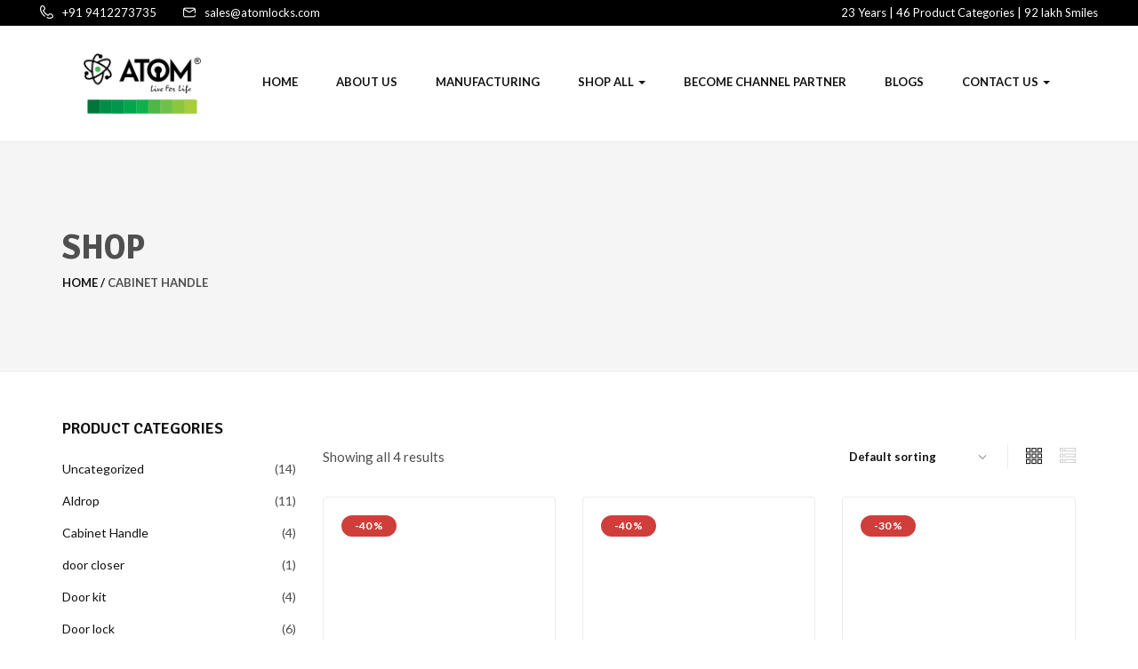

--- FILE ---
content_type: text/html; charset=UTF-8
request_url: https://www.atomlocks.com/product-category/cabinet-pull-handle/
body_size: 27396
content:
<!DOCTYPE html>
<html dir="ltr" lang="en-US" prefix="og: https://ogp.me/ns#" class="no-js">
<head>
	<meta charset="UTF-8">
	<meta name="viewport" content="width=device-width">
	<link rel="profile" href="//gmpg.org/xfn/11">

	<title>Cabinet Handle - Atom Locks</title>

		<!-- All in One SEO Pro 4.9.3 - aioseo.com -->
	<meta name="robots" content="max-image-preview:large">
	<link rel="canonical" href="https://www.atomlocks.com/product-category/cabinet-pull-handle/">
	<meta name="generator" content="All in One SEO Pro (AIOSEO) 4.9.3">
		<meta property="og:locale" content="en_US">
		<meta property="og:site_name" content="Atom Locks - Live For Life">
		<meta property="og:type" content="article">
		<meta property="og:title" content="Cabinet Handle - Atom Locks">
		<meta property="og:url" content="https://www.atomlocks.com/product-category/cabinet-pull-handle/">
		<meta property="og:image" content="https://www.atomlocks.com/wp-content/uploads/2021/08/Atom-Locks-LOGO.png">
		<meta property="og:image:secure_url" content="https://www.atomlocks.com/wp-content/uploads/2021/08/Atom-Locks-LOGO.png">
		<meta property="og:image:width" content="1000">
		<meta property="og:image:height" content="1000">
		<meta property="article:publisher" content="https://www.facebook.com/atomlocks">
		<meta name="twitter:card" content="summary_large_image">
		<meta name="twitter:title" content="Cabinet Handle - Atom Locks">
		<meta name="twitter:image" content="https://www.atomlocks.com/wp-content/uploads/2021/08/Atom-Locks-LOGO.png">
		<script type="application/ld+json" class="aioseo-schema">
			{"@context":"https:\/\/schema.org","@graph":[{"@type":"BreadcrumbList","@id":"https:\/\/www.atomlocks.com\/product-category\/cabinet-pull-handle\/#breadcrumblist","itemListElement":[{"@type":"ListItem","@id":"https:\/\/www.atomlocks.com#listItem","position":1,"name":"Home","item":"https:\/\/www.atomlocks.com","nextItem":{"@type":"ListItem","@id":"https:\/\/www.atomlocks.com\/shop\/#listItem","name":"Shop"}},{"@type":"ListItem","@id":"https:\/\/www.atomlocks.com\/shop\/#listItem","position":2,"name":"Shop","item":"https:\/\/www.atomlocks.com\/shop\/","nextItem":{"@type":"ListItem","@id":"https:\/\/www.atomlocks.com\/product-category\/cabinet-pull-handle\/#listItem","name":"Cabinet Handle"},"previousItem":{"@type":"ListItem","@id":"https:\/\/www.atomlocks.com#listItem","name":"Home"}},{"@type":"ListItem","@id":"https:\/\/www.atomlocks.com\/product-category\/cabinet-pull-handle\/#listItem","position":3,"name":"Cabinet Handle","previousItem":{"@type":"ListItem","@id":"https:\/\/www.atomlocks.com\/shop\/#listItem","name":"Shop"}}]},{"@type":"CollectionPage","@id":"https:\/\/www.atomlocks.com\/product-category\/cabinet-pull-handle\/#collectionpage","url":"https:\/\/www.atomlocks.com\/product-category\/cabinet-pull-handle\/","name":"Cabinet Handle - Atom Locks","inLanguage":"en-US","isPartOf":{"@id":"https:\/\/www.atomlocks.com\/#website"},"breadcrumb":{"@id":"https:\/\/www.atomlocks.com\/product-category\/cabinet-pull-handle\/#breadcrumblist"}},{"@type":"Organization","@id":"https:\/\/www.atomlocks.com\/#organization","name":"My blog","description":"Live For Life","url":"https:\/\/www.atomlocks.com\/","telephone":"+919412273735","logo":{"@type":"ImageObject","url":"https:\/\/www.atomlocks.com\/wp-content\/uploads\/2021\/08\/Atom-Locks-LOGO.png","@id":"https:\/\/www.atomlocks.com\/product-category\/cabinet-pull-handle\/#organizationLogo","width":1000,"height":1000},"image":{"@id":"https:\/\/www.atomlocks.com\/product-category\/cabinet-pull-handle\/#organizationLogo"},"sameAs":["https:\/\/www.facebook.com\/atomlocks","https:\/\/www.instagram.com\/atomlocks\/","https:\/\/www.youtube.com\/@atomlocks","https:\/\/www.linkedin.com\/company\/wolf-enterprises-atom\/"]},{"@type":"WebSite","@id":"https:\/\/www.atomlocks.com\/#website","url":"https:\/\/www.atomlocks.com\/","name":"My blog","description":"Live For Life","inLanguage":"en-US","publisher":{"@id":"https:\/\/www.atomlocks.com\/#organization"}}]}
		</script>
		<!-- All in One SEO Pro -->


            <script data-no-defer="1" data-ezscrex="false" data-cfasync="false" data-pagespeed-no-defer data-cookieconsent="ignore">
                var ctPublicFunctions = {"_ajax_nonce":"9386ca21c1","_rest_nonce":"672f7418d3","_ajax_url":"\/wp-admin\/admin-ajax.php","_rest_url":"https:\/\/www.atomlocks.com\/wp-json\/","data__cookies_type":"none","data__ajax_type":"rest","data__bot_detector_enabled":"1","data__frontend_data_log_enabled":1,"cookiePrefix":"","wprocket_detected":false,"host_url":"www.atomlocks.com","text__ee_click_to_select":"Click to select the whole data","text__ee_original_email":"The complete one is","text__ee_got_it":"Got it","text__ee_blocked":"Blocked","text__ee_cannot_connect":"Cannot connect","text__ee_cannot_decode":"Can not decode email. Unknown reason","text__ee_email_decoder":"CleanTalk email decoder","text__ee_wait_for_decoding":"The magic is on the way!","text__ee_decoding_process":"Please wait a few seconds while we decode the contact data."}
            </script>
        
            <script data-no-defer="1" data-ezscrex="false" data-cfasync="false" data-pagespeed-no-defer data-cookieconsent="ignore">
                var ctPublic = {"_ajax_nonce":"9386ca21c1","settings__forms__check_internal":"1","settings__forms__check_external":"1","settings__forms__force_protection":"0","settings__forms__search_test":"1","settings__forms__wc_add_to_cart":"1","settings__data__bot_detector_enabled":"1","settings__sfw__anti_crawler":0,"blog_home":"https:\/\/www.atomlocks.com\/","pixel__setting":"3","pixel__enabled":false,"pixel__url":null,"data__email_check_before_post":"1","data__email_check_exist_post":"1","data__cookies_type":"none","data__key_is_ok":true,"data__visible_fields_required":true,"wl_brandname":"Anti-Spam by CleanTalk","wl_brandname_short":"CleanTalk","ct_checkjs_key":1886703978,"emailEncoderPassKey":"da7889a05f93620c35f55cc991a00617","bot_detector_forms_excluded":"W10=","advancedCacheExists":false,"varnishCacheExists":false,"wc_ajax_add_to_cart":true}
            </script>
        <link rel="dns-prefetch" href="//fd.cleantalk.org">
<link rel="dns-prefetch" href="//fonts.googleapis.com">
<link rel="alternate" type="application/rss+xml" title="Atom Locks &raquo; Feed" href="https://www.atomlocks.com/feed/">
<link rel="alternate" type="application/rss+xml" title="Atom Locks &raquo; Comments Feed" href="https://www.atomlocks.com/comments/feed/">
<link rel="alternate" type="application/rss+xml" title="Atom Locks &raquo; Cabinet Handle Category Feed" href="https://www.atomlocks.com/product-category/cabinet-pull-handle/feed/">
<style id="wp-img-auto-sizes-contain-inline-css" type="text/css">
img:is([sizes=auto i],[sizes^="auto," i]){contain-intrinsic-size:3000px 1500px}
/*# sourceURL=wp-img-auto-sizes-contain-inline-css */
</style>
<style id="wp-emoji-styles-inline-css" type="text/css">

	img.wp-smiley, img.emoji {
		display: inline !important;
		border: none !important;
		box-shadow: none !important;
		height: 1em !important;
		width: 1em !important;
		margin: 0 0.07em !important;
		vertical-align: -0.1em !important;
		background: none !important;
		padding: 0 !important;
	}
/*# sourceURL=wp-emoji-styles-inline-css */
</style>
<link rel="stylesheet" id="wp-block-library-css" href="https://www.atomlocks.com/wp-includes/css/dist/block-library/style.min.css?ver=6.9" type="text/css" media="all">
<style id="wp-block-library-theme-inline-css" type="text/css">
.wp-block-audio :where(figcaption){color:#555;font-size:13px;text-align:center}.is-dark-theme .wp-block-audio :where(figcaption){color:#ffffffa6}.wp-block-audio{margin:0 0 1em}.wp-block-code{border:1px solid #ccc;border-radius:4px;font-family:Menlo,Consolas,monaco,monospace;padding:.8em 1em}.wp-block-embed :where(figcaption){color:#555;font-size:13px;text-align:center}.is-dark-theme .wp-block-embed :where(figcaption){color:#ffffffa6}.wp-block-embed{margin:0 0 1em}.blocks-gallery-caption{color:#555;font-size:13px;text-align:center}.is-dark-theme .blocks-gallery-caption{color:#ffffffa6}:root :where(.wp-block-image figcaption){color:#555;font-size:13px;text-align:center}.is-dark-theme :root :where(.wp-block-image figcaption){color:#ffffffa6}.wp-block-image{margin:0 0 1em}.wp-block-pullquote{border-bottom:4px solid;border-top:4px solid;color:currentColor;margin-bottom:1.75em}.wp-block-pullquote :where(cite),.wp-block-pullquote :where(footer),.wp-block-pullquote__citation{color:currentColor;font-size:.8125em;font-style:normal;text-transform:uppercase}.wp-block-quote{border-left:.25em solid;margin:0 0 1.75em;padding-left:1em}.wp-block-quote cite,.wp-block-quote footer{color:currentColor;font-size:.8125em;font-style:normal;position:relative}.wp-block-quote:where(.has-text-align-right){border-left:none;border-right:.25em solid;padding-left:0;padding-right:1em}.wp-block-quote:where(.has-text-align-center){border:none;padding-left:0}.wp-block-quote.is-large,.wp-block-quote.is-style-large,.wp-block-quote:where(.is-style-plain){border:none}.wp-block-search .wp-block-search__label{font-weight:700}.wp-block-search__button{border:1px solid #ccc;padding:.375em .625em}:where(.wp-block-group.has-background){padding:1.25em 2.375em}.wp-block-separator.has-css-opacity{opacity:.4}.wp-block-separator{border:none;border-bottom:2px solid;margin-left:auto;margin-right:auto}.wp-block-separator.has-alpha-channel-opacity{opacity:1}.wp-block-separator:not(.is-style-wide):not(.is-style-dots){width:100px}.wp-block-separator.has-background:not(.is-style-dots){border-bottom:none;height:1px}.wp-block-separator.has-background:not(.is-style-wide):not(.is-style-dots){height:2px}.wp-block-table{margin:0 0 1em}.wp-block-table td,.wp-block-table th{word-break:normal}.wp-block-table :where(figcaption){color:#555;font-size:13px;text-align:center}.is-dark-theme .wp-block-table :where(figcaption){color:#ffffffa6}.wp-block-video :where(figcaption){color:#555;font-size:13px;text-align:center}.is-dark-theme .wp-block-video :where(figcaption){color:#ffffffa6}.wp-block-video{margin:0 0 1em}:root :where(.wp-block-template-part.has-background){margin-bottom:0;margin-top:0;padding:1.25em 2.375em}
/*# sourceURL=/wp-includes/css/dist/block-library/theme.min.css */
</style>
<style id="classic-theme-styles-inline-css" type="text/css">
/*! This file is auto-generated */
.wp-block-button__link{color:#fff;background-color:#32373c;border-radius:9999px;box-shadow:none;text-decoration:none;padding:calc(.667em + 2px) calc(1.333em + 2px);font-size:1.125em}.wp-block-file__button{background:#32373c;color:#fff;text-decoration:none}
/*# sourceURL=/wp-includes/css/classic-themes.min.css */
</style>
<link rel="stylesheet" id="aioseo/css/src/vue/standalone/blocks/table-of-contents/global.scss-css" href="https://www.atomlocks.com/wp-content/plugins/all-in-one-seo-pack-pro/dist/Pro/assets/css/table-of-contents/global.e90f6d47.css?ver=4.9.3" type="text/css" media="all">
<link rel="stylesheet" id="aioseo/css/src/vue/standalone/blocks/pro/recipe/global.scss-css" href="https://www.atomlocks.com/wp-content/plugins/all-in-one-seo-pack-pro/dist/Pro/assets/css/recipe/global.67a3275f.css?ver=4.9.3" type="text/css" media="all">
<link rel="stylesheet" id="aioseo/css/src/vue/standalone/blocks/pro/product/global.scss-css" href="https://www.atomlocks.com/wp-content/plugins/all-in-one-seo-pack-pro/dist/Pro/assets/css/product/global.61066cfb.css?ver=4.9.3" type="text/css" media="all">
<link rel="stylesheet" id="aioseo-eeat/css/src/vue/standalone/blocks/author-bio/global.scss-css" href="https://www.atomlocks.com/wp-content/plugins/aioseo-eeat/dist/Pro/assets/css/author-bio/global.lvru5eV8.css?ver=1.2.9" type="text/css" media="all">
<link rel="stylesheet" id="aioseo-eeat/css/src/vue/standalone/blocks/author-tooltip/global.scss-css" href="https://www.atomlocks.com/wp-content/plugins/aioseo-eeat/dist/Pro/assets/css/author-tooltip/global.BEv34Lr4.css?ver=1.2.9" type="text/css" media="all">
<link rel="stylesheet" id="aioseo-eeat/css/src/vue/standalone/blocks/reviewer-tooltip/global.scss-css" href="https://www.atomlocks.com/wp-content/plugins/aioseo-eeat/dist/Pro/assets/css/reviewer-tooltip/global.Cz6Z5e1C.css?ver=1.2.9" type="text/css" media="all">
<link rel="stylesheet" id="aioseo-local-business/css/src/assets/scss/business-info.scss-css" href="https://www.atomlocks.com/wp-content/plugins/aioseo-local-business/dist/css/business-info.DlwHGRMe.css?ver=1.3.12" type="text/css" media="all">
<link rel="stylesheet" id="aioseo-local-business/css/src/assets/scss/opening-hours.scss-css" href="https://www.atomlocks.com/wp-content/plugins/aioseo-local-business/dist/css/opening-hours.Bg1Edlf_.css?ver=1.3.12" type="text/css" media="all">
<style id="global-styles-inline-css" type="text/css">
:root{--wp--preset--aspect-ratio--square: 1;--wp--preset--aspect-ratio--4-3: 4/3;--wp--preset--aspect-ratio--3-4: 3/4;--wp--preset--aspect-ratio--3-2: 3/2;--wp--preset--aspect-ratio--2-3: 2/3;--wp--preset--aspect-ratio--16-9: 16/9;--wp--preset--aspect-ratio--9-16: 9/16;--wp--preset--color--black: #000000;--wp--preset--color--cyan-bluish-gray: #abb8c3;--wp--preset--color--white: #ffffff;--wp--preset--color--pale-pink: #f78da7;--wp--preset--color--vivid-red: #cf2e2e;--wp--preset--color--luminous-vivid-orange: #ff6900;--wp--preset--color--luminous-vivid-amber: #fcb900;--wp--preset--color--light-green-cyan: #7bdcb5;--wp--preset--color--vivid-green-cyan: #00d084;--wp--preset--color--pale-cyan-blue: #8ed1fc;--wp--preset--color--vivid-cyan-blue: #0693e3;--wp--preset--color--vivid-purple: #9b51e0;--wp--preset--gradient--vivid-cyan-blue-to-vivid-purple: linear-gradient(135deg,rgb(6,147,227) 0%,rgb(155,81,224) 100%);--wp--preset--gradient--light-green-cyan-to-vivid-green-cyan: linear-gradient(135deg,rgb(122,220,180) 0%,rgb(0,208,130) 100%);--wp--preset--gradient--luminous-vivid-amber-to-luminous-vivid-orange: linear-gradient(135deg,rgb(252,185,0) 0%,rgb(255,105,0) 100%);--wp--preset--gradient--luminous-vivid-orange-to-vivid-red: linear-gradient(135deg,rgb(255,105,0) 0%,rgb(207,46,46) 100%);--wp--preset--gradient--very-light-gray-to-cyan-bluish-gray: linear-gradient(135deg,rgb(238,238,238) 0%,rgb(169,184,195) 100%);--wp--preset--gradient--cool-to-warm-spectrum: linear-gradient(135deg,rgb(74,234,220) 0%,rgb(151,120,209) 20%,rgb(207,42,186) 40%,rgb(238,44,130) 60%,rgb(251,105,98) 80%,rgb(254,248,76) 100%);--wp--preset--gradient--blush-light-purple: linear-gradient(135deg,rgb(255,206,236) 0%,rgb(152,150,240) 100%);--wp--preset--gradient--blush-bordeaux: linear-gradient(135deg,rgb(254,205,165) 0%,rgb(254,45,45) 50%,rgb(107,0,62) 100%);--wp--preset--gradient--luminous-dusk: linear-gradient(135deg,rgb(255,203,112) 0%,rgb(199,81,192) 50%,rgb(65,88,208) 100%);--wp--preset--gradient--pale-ocean: linear-gradient(135deg,rgb(255,245,203) 0%,rgb(182,227,212) 50%,rgb(51,167,181) 100%);--wp--preset--gradient--electric-grass: linear-gradient(135deg,rgb(202,248,128) 0%,rgb(113,206,126) 100%);--wp--preset--gradient--midnight: linear-gradient(135deg,rgb(2,3,129) 0%,rgb(40,116,252) 100%);--wp--preset--font-size--small: 13px;--wp--preset--font-size--medium: 20px;--wp--preset--font-size--large: 36px;--wp--preset--font-size--x-large: 42px;--wp--preset--spacing--20: 0.44rem;--wp--preset--spacing--30: 0.67rem;--wp--preset--spacing--40: 1rem;--wp--preset--spacing--50: 1.5rem;--wp--preset--spacing--60: 2.25rem;--wp--preset--spacing--70: 3.38rem;--wp--preset--spacing--80: 5.06rem;--wp--preset--shadow--natural: 6px 6px 9px rgba(0, 0, 0, 0.2);--wp--preset--shadow--deep: 12px 12px 50px rgba(0, 0, 0, 0.4);--wp--preset--shadow--sharp: 6px 6px 0px rgba(0, 0, 0, 0.2);--wp--preset--shadow--outlined: 6px 6px 0px -3px rgb(255, 255, 255), 6px 6px rgb(0, 0, 0);--wp--preset--shadow--crisp: 6px 6px 0px rgb(0, 0, 0);}:where(.is-layout-flex){gap: 0.5em;}:where(.is-layout-grid){gap: 0.5em;}body .is-layout-flex{display: flex;}.is-layout-flex{flex-wrap: wrap;align-items: center;}.is-layout-flex > :is(*, div){margin: 0;}body .is-layout-grid{display: grid;}.is-layout-grid > :is(*, div){margin: 0;}:where(.wp-block-columns.is-layout-flex){gap: 2em;}:where(.wp-block-columns.is-layout-grid){gap: 2em;}:where(.wp-block-post-template.is-layout-flex){gap: 1.25em;}:where(.wp-block-post-template.is-layout-grid){gap: 1.25em;}.has-black-color{color: var(--wp--preset--color--black) !important;}.has-cyan-bluish-gray-color{color: var(--wp--preset--color--cyan-bluish-gray) !important;}.has-white-color{color: var(--wp--preset--color--white) !important;}.has-pale-pink-color{color: var(--wp--preset--color--pale-pink) !important;}.has-vivid-red-color{color: var(--wp--preset--color--vivid-red) !important;}.has-luminous-vivid-orange-color{color: var(--wp--preset--color--luminous-vivid-orange) !important;}.has-luminous-vivid-amber-color{color: var(--wp--preset--color--luminous-vivid-amber) !important;}.has-light-green-cyan-color{color: var(--wp--preset--color--light-green-cyan) !important;}.has-vivid-green-cyan-color{color: var(--wp--preset--color--vivid-green-cyan) !important;}.has-pale-cyan-blue-color{color: var(--wp--preset--color--pale-cyan-blue) !important;}.has-vivid-cyan-blue-color{color: var(--wp--preset--color--vivid-cyan-blue) !important;}.has-vivid-purple-color{color: var(--wp--preset--color--vivid-purple) !important;}.has-black-background-color{background-color: var(--wp--preset--color--black) !important;}.has-cyan-bluish-gray-background-color{background-color: var(--wp--preset--color--cyan-bluish-gray) !important;}.has-white-background-color{background-color: var(--wp--preset--color--white) !important;}.has-pale-pink-background-color{background-color: var(--wp--preset--color--pale-pink) !important;}.has-vivid-red-background-color{background-color: var(--wp--preset--color--vivid-red) !important;}.has-luminous-vivid-orange-background-color{background-color: var(--wp--preset--color--luminous-vivid-orange) !important;}.has-luminous-vivid-amber-background-color{background-color: var(--wp--preset--color--luminous-vivid-amber) !important;}.has-light-green-cyan-background-color{background-color: var(--wp--preset--color--light-green-cyan) !important;}.has-vivid-green-cyan-background-color{background-color: var(--wp--preset--color--vivid-green-cyan) !important;}.has-pale-cyan-blue-background-color{background-color: var(--wp--preset--color--pale-cyan-blue) !important;}.has-vivid-cyan-blue-background-color{background-color: var(--wp--preset--color--vivid-cyan-blue) !important;}.has-vivid-purple-background-color{background-color: var(--wp--preset--color--vivid-purple) !important;}.has-black-border-color{border-color: var(--wp--preset--color--black) !important;}.has-cyan-bluish-gray-border-color{border-color: var(--wp--preset--color--cyan-bluish-gray) !important;}.has-white-border-color{border-color: var(--wp--preset--color--white) !important;}.has-pale-pink-border-color{border-color: var(--wp--preset--color--pale-pink) !important;}.has-vivid-red-border-color{border-color: var(--wp--preset--color--vivid-red) !important;}.has-luminous-vivid-orange-border-color{border-color: var(--wp--preset--color--luminous-vivid-orange) !important;}.has-luminous-vivid-amber-border-color{border-color: var(--wp--preset--color--luminous-vivid-amber) !important;}.has-light-green-cyan-border-color{border-color: var(--wp--preset--color--light-green-cyan) !important;}.has-vivid-green-cyan-border-color{border-color: var(--wp--preset--color--vivid-green-cyan) !important;}.has-pale-cyan-blue-border-color{border-color: var(--wp--preset--color--pale-cyan-blue) !important;}.has-vivid-cyan-blue-border-color{border-color: var(--wp--preset--color--vivid-cyan-blue) !important;}.has-vivid-purple-border-color{border-color: var(--wp--preset--color--vivid-purple) !important;}.has-vivid-cyan-blue-to-vivid-purple-gradient-background{background: var(--wp--preset--gradient--vivid-cyan-blue-to-vivid-purple) !important;}.has-light-green-cyan-to-vivid-green-cyan-gradient-background{background: var(--wp--preset--gradient--light-green-cyan-to-vivid-green-cyan) !important;}.has-luminous-vivid-amber-to-luminous-vivid-orange-gradient-background{background: var(--wp--preset--gradient--luminous-vivid-amber-to-luminous-vivid-orange) !important;}.has-luminous-vivid-orange-to-vivid-red-gradient-background{background: var(--wp--preset--gradient--luminous-vivid-orange-to-vivid-red) !important;}.has-very-light-gray-to-cyan-bluish-gray-gradient-background{background: var(--wp--preset--gradient--very-light-gray-to-cyan-bluish-gray) !important;}.has-cool-to-warm-spectrum-gradient-background{background: var(--wp--preset--gradient--cool-to-warm-spectrum) !important;}.has-blush-light-purple-gradient-background{background: var(--wp--preset--gradient--blush-light-purple) !important;}.has-blush-bordeaux-gradient-background{background: var(--wp--preset--gradient--blush-bordeaux) !important;}.has-luminous-dusk-gradient-background{background: var(--wp--preset--gradient--luminous-dusk) !important;}.has-pale-ocean-gradient-background{background: var(--wp--preset--gradient--pale-ocean) !important;}.has-electric-grass-gradient-background{background: var(--wp--preset--gradient--electric-grass) !important;}.has-midnight-gradient-background{background: var(--wp--preset--gradient--midnight) !important;}.has-small-font-size{font-size: var(--wp--preset--font-size--small) !important;}.has-medium-font-size{font-size: var(--wp--preset--font-size--medium) !important;}.has-large-font-size{font-size: var(--wp--preset--font-size--large) !important;}.has-x-large-font-size{font-size: var(--wp--preset--font-size--x-large) !important;}
:where(.wp-block-post-template.is-layout-flex){gap: 1.25em;}:where(.wp-block-post-template.is-layout-grid){gap: 1.25em;}
:where(.wp-block-term-template.is-layout-flex){gap: 1.25em;}:where(.wp-block-term-template.is-layout-grid){gap: 1.25em;}
:where(.wp-block-columns.is-layout-flex){gap: 2em;}:where(.wp-block-columns.is-layout-grid){gap: 2em;}
:root :where(.wp-block-pullquote){font-size: 1.5em;line-height: 1.6;}
/*# sourceURL=global-styles-inline-css */
</style>
<link rel="stylesheet" id="cleantalk-public-css-css" href="https://www.atomlocks.com/wp-content/plugins/cleantalk-spam-protect/css/cleantalk-public.min.css?ver=6.70.1_1766212808" type="text/css" media="all">
<link rel="stylesheet" id="cleantalk-email-decoder-css-css" href="https://www.atomlocks.com/wp-content/plugins/cleantalk-spam-protect/css/cleantalk-email-decoder.min.css?ver=6.70.1_1766212808" type="text/css" media="all">
<link rel="stylesheet" id="contact-form-7-css" href="https://www.atomlocks.com/wp-content/plugins/contact-form-7/includes/css/styles.css?ver=6.1.4" type="text/css" media="all">
<link rel="stylesheet" id="woocommerce-layout-css" href="https://www.atomlocks.com/wp-content/plugins/woocommerce/assets/css/woocommerce-layout.css?ver=10.4.3" type="text/css" media="all">
<link rel="stylesheet" id="woocommerce-general-css" href="https://www.atomlocks.com/wp-content/plugins/woocommerce/assets/css/woocommerce.css?ver=10.4.3" type="text/css" media="all">
<style id="woocommerce-inline-inline-css" type="text/css">
.woocommerce form .form-row .required { visibility: visible; }
/*# sourceURL=woocommerce-inline-inline-css */
</style>
<link rel="stylesheet" id="select2-css" href="https://www.atomlocks.com/wp-content/plugins/woocommerce/assets/css/select2.css?ver=10.4.3" type="text/css" media="all">
<link rel="stylesheet" id="elementor-frontend-css" href="https://www.atomlocks.com/wp-content/plugins/elementor/assets/css/frontend.min.css?ver=3.34.2" type="text/css" media="all">
<link rel="stylesheet" id="widget-heading-css" href="https://www.atomlocks.com/wp-content/plugins/elementor/assets/css/widget-heading.min.css?ver=3.34.2" type="text/css" media="all">
<link rel="stylesheet" id="widget-form-css" href="https://www.atomlocks.com/wp-content/plugins/elementor-pro/assets/css/widget-form.min.css?ver=3.34.1" type="text/css" media="all">
<link rel="stylesheet" id="e-animation-fadeIn-css" href="https://www.atomlocks.com/wp-content/plugins/elementor/assets/lib/animations/styles/fadeIn.min.css?ver=3.34.2" type="text/css" media="all">
<link rel="stylesheet" id="e-popup-css" href="https://www.atomlocks.com/wp-content/plugins/elementor-pro/assets/css/conditionals/popup.min.css?ver=3.34.1" type="text/css" media="all">
<link rel="stylesheet" id="elementor-icons-css" href="https://www.atomlocks.com/wp-content/plugins/elementor/assets/lib/eicons/css/elementor-icons.min.css?ver=5.46.0" type="text/css" media="all">
<link rel="stylesheet" id="elementor-post-12-css" href="https://www.atomlocks.com/wp-content/uploads/elementor/css/post-12.css?ver=1768971264" type="text/css" media="all">
<link rel="stylesheet" id="elementor-post-7332-css" href="https://www.atomlocks.com/wp-content/uploads/elementor/css/post-7332.css?ver=1768971264" type="text/css" media="all">
<link rel="stylesheet" id="freshen-theme-fonts-css" href="https://fonts.googleapis.com/css?family=Lato:400,700,900%7CSignika:400,500,600,700&amp;subset=latin%2Clatin-ext" type="text/css" media="all">
<link rel="stylesheet" id="all-awesome-css" href="https://www.atomlocks.com/wp-content/themes/freshen/css/all-awesome.css?ver=5.11.2" type="text/css" media="all">
<link rel="stylesheet" id="font-themify-css" href="https://www.atomlocks.com/wp-content/themes/freshen/css/themify-icons.css?ver=1.0.0" type="text/css" media="all">
<link rel="stylesheet" id="font-flaticon-css" href="https://www.atomlocks.com/wp-content/themes/freshen/css/flaticon.css?ver=1.0.0" type="text/css" media="all">
<link rel="stylesheet" id="animate-css" href="https://www.atomlocks.com/wp-content/themes/freshen/css/animate.css?ver=3.6.0" type="text/css" media="all">
<link rel="stylesheet" id="bootstrap-css" href="https://www.atomlocks.com/wp-content/themes/freshen/css/bootstrap.css?ver=3.2.0" type="text/css" media="all">
<link rel="stylesheet" id="slick-css" href="https://www.atomlocks.com/wp-content/themes/freshen/css/slick.css?ver=1.8.0" type="text/css" media="all">
<link rel="stylesheet" id="magnific-popup-css" href="https://www.atomlocks.com/wp-content/themes/freshen/css/magnific-popup.css?ver=1.1.0" type="text/css" media="all">
<link rel="stylesheet" id="perfect-scrollbar-css" href="https://www.atomlocks.com/wp-content/themes/freshen/css/perfect-scrollbar.css?ver=0.6.12" type="text/css" media="all">
<link rel="stylesheet" id="sliding-menu-css" href="https://www.atomlocks.com/wp-content/themes/freshen/css/sliding-menu.min.css?ver=0.3.0" type="text/css" media="all">
<link rel="stylesheet" id="freshen-wc-quantity-increment-css" href="https://www.atomlocks.com/wp-content/themes/freshen/css/wc-quantity-increment.css?ver=6.9" type="text/css" media="all">
<link rel="stylesheet" id="freshen-woocommerce-smallscreen-css" href="https://www.atomlocks.com/wp-content/themes/freshen/css/woocommerce-smallscreen.css?ver=6.9" type="text/css" media="all">
<link rel="stylesheet" id="freshen-template-css" href="https://www.atomlocks.com/wp-content/themes/freshen/css/template.css?ver=1.0" type="text/css" media="all">
<style id="freshen-template-inline-css" type="text/css">
:root {--freshen-theme-color: #46b757;--freshen-text-color: #4F4F4F;--freshen-link-color: #121212;--freshen-heading-color: #121212;--freshen-theme-hover-color: #6b9635;--freshen-theme-color-001: rgba(70, 183, 87, 0.01);			  --freshen-theme-color-01: rgba(70, 183, 87, 0.1);--freshen-main-font: 'Lato';--freshen-main-font-weight: 400;--freshen-heading-font: 'Signika';--freshen-heading-font-weight: 700;}
/*# sourceURL=freshen-template-inline-css */
</style>
<link rel="stylesheet" id="freshen-style-css" href="https://www.atomlocks.com/wp-content/themes/freshen/style.css?ver=1.0" type="text/css" media="all">
<script type="text/template" id="tmpl-variation-template">
	<div class="woocommerce-variation-description">{{{ data.variation.variation_description }}}
	<div class="woocommerce-variation-price">{{{ data.variation.price_html }}}
	<div class="woocommerce-variation-availability">{{{ data.variation.availability_html }}}
</script>
<script type="text/template" id="tmpl-unavailable-variation-template">
	<p role="alert">Sorry, this product is unavailable. Please choose a different combination.
</script>
<script type="text/javascript" src="https://www.atomlocks.com/wp-includes/js/jquery/jquery.min.js?ver=3.7.1" id="jquery-core-js"></script>
<script type="text/javascript" src="https://www.atomlocks.com/wp-includes/js/jquery/jquery-migrate.min.js?ver=3.4.1" id="jquery-migrate-js"></script>
<script type="text/javascript" src="https://www.atomlocks.com/wp-content/plugins/cleantalk-spam-protect/js/apbct-public-bundle_full-protection.min.js?ver=6.70.1_1766212808" id="apbct-public-bundle_full-protection.min-js-js"></script>
<script type="text/javascript" src="https://fd.cleantalk.org/ct-bot-detector-wrapper.js?ver=6.70.1" id="ct_bot_detector-js" defer data-wp-strategy="defer"></script>
<script type="text/javascript" src="https://www.atomlocks.com/wp-content/plugins/woocommerce/assets/js/jquery-blockui/jquery.blockUI.min.js?ver=2.7.0-wc.10.4.3" id="wc-jquery-blockui-js" defer data-wp-strategy="defer"></script>
<script type="text/javascript" id="wc-add-to-cart-js-extra">
/* <![CDATA[ */
var wc_add_to_cart_params = {"ajax_url":"/wp-admin/admin-ajax.php","wc_ajax_url":"/?wc-ajax=%%endpoint%%","i18n_view_cart":"View cart","cart_url":"https://www.atomlocks.com/cart/","is_cart":"","cart_redirect_after_add":"no"};
//# sourceURL=wc-add-to-cart-js-extra
/* ]]> */
</script>
<script type="text/javascript" src="https://www.atomlocks.com/wp-content/plugins/woocommerce/assets/js/frontend/add-to-cart.min.js?ver=10.4.3" id="wc-add-to-cart-js" defer data-wp-strategy="defer"></script>
<script type="text/javascript" src="https://www.atomlocks.com/wp-content/plugins/woocommerce/assets/js/js-cookie/js.cookie.min.js?ver=2.1.4-wc.10.4.3" id="wc-js-cookie-js" defer data-wp-strategy="defer"></script>
<script type="text/javascript" id="woocommerce-js-extra">
/* <![CDATA[ */
var woocommerce_params = {"ajax_url":"/wp-admin/admin-ajax.php","wc_ajax_url":"/?wc-ajax=%%endpoint%%","i18n_password_show":"Show password","i18n_password_hide":"Hide password"};
//# sourceURL=woocommerce-js-extra
/* ]]> */
</script>
<script type="text/javascript" src="https://www.atomlocks.com/wp-content/plugins/woocommerce/assets/js/frontend/woocommerce.min.js?ver=10.4.3" id="woocommerce-js" defer data-wp-strategy="defer"></script>
<script type="text/javascript" src="https://www.atomlocks.com/wp-content/plugins/woocommerce/assets/js/selectWoo/selectWoo.full.min.js?ver=1.0.9-wc.10.4.3" id="selectWoo-js" defer data-wp-strategy="defer"></script>
<script type="text/javascript" src="https://www.atomlocks.com/wp-includes/js/underscore.min.js?ver=1.13.7" id="underscore-js"></script>
<script type="text/javascript" id="wp-util-js-extra">
/* <![CDATA[ */
var _wpUtilSettings = {"ajax":{"url":"/wp-admin/admin-ajax.php"}};
//# sourceURL=wp-util-js-extra
/* ]]> */
</script>
<script type="text/javascript" src="https://www.atomlocks.com/wp-includes/js/wp-util.min.js?ver=6.9" id="wp-util-js"></script>
<script type="text/javascript" id="wc-add-to-cart-variation-js-extra">
/* <![CDATA[ */
var wc_add_to_cart_variation_params = {"wc_ajax_url":"/?wc-ajax=%%endpoint%%","i18n_no_matching_variations_text":"Sorry, no products matched your selection. Please choose a different combination.","i18n_make_a_selection_text":"Please select some product options before adding this product to your cart.","i18n_unavailable_text":"Sorry, this product is unavailable. Please choose a different combination.","i18n_reset_alert_text":"Your selection has been reset. Please select some product options before adding this product to your cart."};
//# sourceURL=wc-add-to-cart-variation-js-extra
/* ]]> */
</script>
<script type="text/javascript" src="https://www.atomlocks.com/wp-content/plugins/woocommerce/assets/js/frontend/add-to-cart-variation.min.js?ver=10.4.3" id="wc-add-to-cart-variation-js" defer data-wp-strategy="defer"></script>
<link rel="https://api.w.org/" href="https://www.atomlocks.com/wp-json/"><link rel="alternate" title="JSON" type="application/json" href="https://www.atomlocks.com/wp-json/wp/v2/product_cat/211"><link rel="EditURI" type="application/rsd+xml" title="RSD" href="https://www.atomlocks.com/xmlrpc.php?rsd">
<meta name="generator" content="WordPress 6.9">
<meta name="generator" content="WooCommerce 10.4.3">
<meta name="generator" content="Redux 4.4.17"><script type="text/javascript">if(!window._buttonizer) { window._buttonizer = {}; };var _buttonizer_page_data = {"language":"en"};window._buttonizer.data = { ..._buttonizer_page_data, ...window._buttonizer.data };</script><meta name="ti-site-data" content="[base64]">	<noscript><style>.woocommerce-product-gallery{ opacity: 1 !important; }</style></noscript>
	<meta name="generator" content="Elementor 3.34.2; features: additional_custom_breakpoints; settings: css_print_method-external, google_font-enabled, font_display-swap">
			<style>
				.e-con.e-parent:nth-of-type(n+4):not(.e-lazyloaded):not(.e-no-lazyload),
				.e-con.e-parent:nth-of-type(n+4):not(.e-lazyloaded):not(.e-no-lazyload) * {
					background-image: none !important;
				}
				@media screen and (max-height: 1024px) {
					.e-con.e-parent:nth-of-type(n+3):not(.e-lazyloaded):not(.e-no-lazyload),
					.e-con.e-parent:nth-of-type(n+3):not(.e-lazyloaded):not(.e-no-lazyload) * {
						background-image: none !important;
					}
				}
				@media screen and (max-height: 640px) {
					.e-con.e-parent:nth-of-type(n+2):not(.e-lazyloaded):not(.e-no-lazyload),
					.e-con.e-parent:nth-of-type(n+2):not(.e-lazyloaded):not(.e-no-lazyload) * {
						background-image: none !important;
					}
				}
			</style>
			<link rel="icon" href="https://www.atomlocks.com/wp-content/uploads/2024/10/cropped-New-Project-4-32x32.png" sizes="32x32">
<link rel="icon" href="https://www.atomlocks.com/wp-content/uploads/2024/10/cropped-New-Project-4-192x192.png" sizes="192x192">
<link rel="apple-touch-icon" href="https://www.atomlocks.com/wp-content/uploads/2024/10/cropped-New-Project-4-180x180.png">
<meta name="msapplication-TileImage" content="https://www.atomlocks.com/wp-content/uploads/2024/10/cropped-New-Project-4-270x270.png">
	
	<!-- Google tag (gtag.js) -->
<script async src="https://www.googletagmanager.com/gtag/js?id=G-P92XSXWGQX"></script>
<script>
  window.dataLayer = window.dataLayer || [];
  function gtag(){dataLayer.push(arguments);}
  gtag('js', new Date());

  gtag('config', 'G-P92XSXWGQX');
</script>
	
</head>
<body class="archive tax-product_cat term-cabinet-pull-handle term-211 wp-theme-freshen theme-freshen woocommerce woocommerce-page woocommerce-no-js image-lazy-loading body-nofooter-mobile elementor-default elementor-kit-12">
<div id="wrapper-container" class="wrapper-container">

	
    <div id="apus-mobile-menu" class="apus-offcanvas hidden-lg hidden-md"> 
    <div class="apus-offcanvas-body">
                <div class="middle-offcanvas">
            <nav id="menu-main-menu-navbar" class="navbar navbar-offcanvas" role="navigation">
                <div id="mobile-menu-container" class="menu-primary-menu-container"><ul id="menu-primary-menu" class=""><li id="menu-item-7784" class="menu-item-7784"><a href="https://www.atomlocks.com/">Home</a></li>
<li id="menu-item-8029" class="menu-item-8029"><a href="https://www.atomlocks.com/about/">About Us</a></li>
<li id="menu-item-8028" class="menu-item-8028"><a href="https://www.atomlocks.com/manufacturing/">Manufacturing</a></li>
<li id="menu-item-8030" class="has-submenu menu-item-8030"><a href="https://shop.atomlocks.com/">Shop All</a>
<ul class="sub-menu">
	<li id="menu-item-8042" class="menu-item-8042"><a href="https://shop.atomlocks.com/collections/cabinet-handle">CABINET HANDLE</a></li>
	<li id="menu-item-8037" class="menu-item-8037"><a href="https://shop.atomlocks.com/collections/door-kit">DOOR KIT</a></li>
	<li id="menu-item-8038" class="menu-item-8038"><a href="https://shop.atomlocks.com/collections/door-lock">DOOR LOCK</a></li>
	<li id="menu-item-8036" class="menu-item-8036"><a href="https://shop.atomlocks.com/collections/door-stopper">DOOR STOPPER</a></li>
	<li id="menu-item-8041" class="menu-item-8041"><a href="https://shop.atomlocks.com/collections/hardware">HARDWARE</a></li>
	<li id="menu-item-8043" class="menu-item-8043"><a href="https://shop.atomlocks.com/collections/mortise-locks">MORTISE LOCKS</a></li>
	<li id="menu-item-8040" class="menu-item-8040"><a href="https://shop.atomlocks.com/collections/tower-bolt">TOWER BOLT</a></li>
</ul>
</li>
<li id="menu-item-8031" class="menu-item-8031"><a href="https://www.atomlocks.com/become-channel-partner/">Become Channel Partner</a></li>
<li id="menu-item-8149" class="menu-item-8149"><a href="https://www.atomlocks.com/blogs/">BLOGS</a></li>
<li id="menu-item-7789" class="has-submenu menu-item-7789"><a href="https://www.atomlocks.com/contact/">Contact Us</a>
<ul class="sub-menu">
	<li id="menu-item-8033" class="menu-item-8033"><a href="https://www.atomlocks.com/career/">CAREER</a></li>
	<li id="menu-item-8034" class="menu-item-8034"><a href="https://www.atomlocks.com/customer-review/">CUSTOMER REVIEW</a></li>
</ul>
</li>
</ul></div>
                
            </nav>
        </div>
        
    </div>
</div>
<div class="over-dark"></div><div id="apus-header-mobile" class="header-mobile hidden-lg hidden-md clearfix">    
    <div class="container-fluid">
        <div class="row">
            <div class="flex-middle">
                <div class="col-xs-3">
                    <div class="box-left">
                        <a href="javascript:void(0);" class="btn btn-showmenu"><i class="vertical-icon"></i></a>
                    </div>
                </div>
                <div class="text-center col-xs-6">
                                                                <div class="logo">
                            <a href="https://www.atomlocks.com/">
                                <img src="https://www.atomlocks.com/wp-content/uploads/2021/08/ATOM-LOCK-LOGO.png" alt="Atom Locks">
                            </a>
                        </div>
                                    </div>
                
                <div class="col-xs-3">
                                    </div>
                
            </div>
        </div>
    </div>
</div>	
	<div id="apus-header" class="apus-header hidden-xs hidden-sm header-1-7710 no-sticky">		<div data-elementor-type="wp-post" data-elementor-id="7710" class="elementor elementor-7710" data-elementor-post-type="apus_header">
						<section class="elementor-section elementor-top-section elementor-element elementor-element-db108a9 elementor-section-stretched elementor-section-content-middle elementor-section-boxed elementor-section-height-default elementor-section-height-default" data-id="db108a9" data-element_type="section" data-settings='{"stretch_section":"section-stretched","background_background":"classic"}'>
						<div class="elementor-container elementor-column-gap-narrow">
					<div class="elementor-column elementor-col-50 elementor-top-column elementor-element elementor-element-addaf01" data-id="addaf01" data-element_type="column">
			<div class="elementor-widget-wrap elementor-element-populated">
						<div class="elementor-element elementor-element-76fd159 elementor-widget__width-auto elementor-widget elementor-widget-apus_element_list_icon" data-id="76fd159" data-element_type="widget" data-widget_type="apus_element_list_icon.default">
				<div class="elementor-widget-container">
					            <div class="widget-list-icon ">
                                                <div class="list-icon style1">
                                    <div class="features-box-image icon"><i class="flaticon-phone-call"></i></div><div class="box-content"><a href="tel:+919412273735" target="_self"><h3 class="title">+91 9412273735</h3></a></div>
                            </div>
                                </div>
            				</div>
				</div>
				<div class="elementor-element elementor-element-ce8001f elementor-widget__width-auto elementor-widget elementor-widget-apus_element_list_icon" data-id="ce8001f" data-element_type="widget" data-widget_type="apus_element_list_icon.default">
				<div class="elementor-widget-container">
					            <div class="widget-list-icon ">
                                                <div class="list-icon style1">
                                    <div class="features-box-image icon"><i class="flaticon-email"></i></div><div class="box-content"><a href="mailto:sales@atomlocks.com" target="_self"><h3 class="title">sales@atomlocks.com</h3></a></div>
                            </div>
                                </div>
            				</div>
				</div>
					</div>
		</div>
				<div class="elementor-column elementor-col-50 elementor-top-column elementor-element elementor-element-b10fa06 elementor-hidden-tablet elementor-hidden-phone" data-id="b10fa06" data-element_type="column">
			<div class="elementor-widget-wrap elementor-element-populated">
						<div class="elementor-element elementor-element-9574a99 elementor-widget elementor-widget-heading" data-id="9574a99" data-element_type="widget" data-widget_type="heading.default">
				<div class="elementor-widget-container">
					<div class="elementor-heading-title elementor-size-default">23 Years | 46 Product Categories | 92 lakh Smiles</div>				</div>
				</div>
					</div>
		</div>
					</div>
		</section>
				<section class="elementor-section elementor-top-section elementor-element elementor-element-91ad552 elementor-section-content-middle elementor-section-stretched elementor-section-boxed elementor-section-height-default elementor-section-height-default" data-id="91ad552" data-element_type="section" data-settings='{"stretch_section":"section-stretched","background_background":"classic"}'>
						<div class="elementor-container elementor-column-gap-extended">
					<div class="elementor-column elementor-col-50 elementor-top-column elementor-element elementor-element-96c9189" data-id="96c9189" data-element_type="column">
			<div class="elementor-widget-wrap elementor-element-populated">
						<div class="elementor-element elementor-element-4026817 elementor-widget elementor-widget-apus_element_logo" data-id="4026817" data-element_type="widget" data-widget_type="apus_element_logo.default">
				<div class="elementor-widget-container">
					        <div class="logo ">
            <a href="https://www.atomlocks.com/">
                <img width="450" height="150" src="https://www.atomlocks.com/wp-content/uploads/2021/08/ATOM-LOCK-LOGO.png" class="attachment-full size-full wp-image-7872" alt="ATOM LOCK - LOGO" decoding="async" srcset="https://www.atomlocks.com/wp-content/uploads/2021/08/ATOM-LOCK-LOGO.png 450w, https://www.atomlocks.com/wp-content/uploads/2021/08/ATOM-LOCK-LOGO-300x100.png 300w" sizes="(max-width: 450px) 100vw, 450px">            </a>
        </div>
        				</div>
				</div>
					</div>
		</div>
				<div class="elementor-column elementor-col-50 elementor-top-column elementor-element elementor-element-af562dc" data-id="af562dc" data-element_type="column">
			<div class="elementor-widget-wrap elementor-element-populated">
						<div class="elementor-element elementor-element-a6efca4 elementor-widget elementor-widget-apus_element_primary_menu" data-id="a6efca4" data-element_type="widget" data-widget_type="apus_element_primary_menu.default">
				<div class="elementor-widget-container">
					            <div class="main-menu  ">
                <nav data-duration="400" class="apus-megamenu slide animate navbar p-static" role="navigation">
                <div class="collapse navbar-collapse no-padding"><ul id="primary-menu" class="nav navbar-nav megamenu effect1"><li class="menu-item-7784 aligned-left"><a href="https://www.atomlocks.com/">Home</a></li>
<li class="menu-item-8029 aligned-left"><a href="https://www.atomlocks.com/about/">About Us</a></li>
<li class="menu-item-8028 aligned-left"><a href="https://www.atomlocks.com/manufacturing/">Manufacturing</a></li>
<li class="dropdown menu-item-8030 aligned-left"><a href="https://shop.atomlocks.com/" class="dropdown-toggle" data-hover="dropdown" data-toggle="dropdown">Shop All <b class="caret"></b></a>
<ul class="dropdown-menu">
	<li class="menu-item-8042 aligned-left"><a href="https://shop.atomlocks.com/collections/cabinet-handle">CABINET HANDLE</a></li>
	<li class="menu-item-8037 aligned-left"><a href="https://shop.atomlocks.com/collections/door-kit">DOOR KIT</a></li>
	<li class="menu-item-8038 aligned-left"><a href="https://shop.atomlocks.com/collections/door-lock">DOOR LOCK</a></li>
	<li class="menu-item-8036 aligned-left"><a href="https://shop.atomlocks.com/collections/door-stopper">DOOR STOPPER</a></li>
	<li class="menu-item-8041 aligned-left"><a href="https://shop.atomlocks.com/collections/hardware">HARDWARE</a></li>
	<li class="menu-item-8043 aligned-left"><a href="https://shop.atomlocks.com/collections/mortise-locks">MORTISE LOCKS</a></li>
	<li class="menu-item-8040 aligned-left"><a href="https://shop.atomlocks.com/collections/tower-bolt">TOWER BOLT</a></li>
</ul>
</li>
<li class="menu-item-8031 aligned-left"><a href="https://www.atomlocks.com/become-channel-partner/">Become Channel Partner</a></li>
<li class="menu-item-8149 aligned-left"><a href="https://www.atomlocks.com/blogs/">BLOGS</a></li>
<li class="dropdown menu-item-7789 aligned-left"><a href="https://www.atomlocks.com/contact/" class="dropdown-toggle" data-hover="dropdown" data-toggle="dropdown">Contact Us <b class="caret"></b></a>
<ul class="dropdown-menu">
	<li class="menu-item-8033 aligned-left"><a href="https://www.atomlocks.com/career/">CAREER</a></li>
	<li class="menu-item-8034 aligned-left"><a href="https://www.atomlocks.com/customer-review/">CUSTOMER REVIEW</a></li>
</ul>
</li>
</ul></div>                </nav>
            </div>
            				</div>
				</div>
					</div>
		</div>
					</div>
		</section>
				</div>
		</div>	<div id="apus-main-content">
<div class="shop-normal">
	<section id="apus-breadscrumb" class="apus-breadscrumb woo-breadcrumb " style="background-color:#f5f5f5"><div class="container"><div class="wrapper-breads"><div class="wrapper-breads-inner"><div class="breadscrumb-inner hidden-icon"><h2 class="bread-title">Shop</h2></div>
        <ol class="breadcrumb"><li><a href="https://www.atomlocks.com">Home</a></li><li><span class="active">Cabinet Handle</span></li></ol></div></div></div></section></div>

<section id="main-container" class="page-shop  container">

			<a href="javascript:void(0)" class="mobile-sidebar-btn hidden-lg hidden-md"> <i class="fa fa-bars"></i> Show Sidebar</a>
		<div class="mobile-sidebar-panel-overlay"></div>
	
	<div class="row">
				<div class="col-lg-3 col-md-3 col-sm-12 col-xs-12 shop-sidebar-left-wrapper">
		  	<aside class="sidebar sidebar-left" itemscope="itemscope" itemtype="//schema.org/WPSideBar">
		  		<div class="close-sidebar-btn hidden-lg hidden-md"> <i class="ti-close"></i> <span>Close</span></div>
		   				   			<aside class="widget widget_block">
<div class="wp-block-group"><div class="wp-block-group__inner-container is-layout-flow wp-block-group-is-layout-flow">
<h4 class="wp-block-heading">PRODUCT CATEGORIES</h4>


<div data-block-name="woocommerce/product-categories" class="wp-block-woocommerce-product-categories wc-block-product-categories is-list depth-1" style=""><ul class="wc-block-product-categories-list wc-block-product-categories-list--depth-0">				<li class="wc-block-product-categories-list-item">					<a style="" href="https://www.atomlocks.com/product-category/uncategorized/"><span class="wc-block-product-categories-list-item__name">Uncategorized</span></a><span class="wc-block-product-categories-list-item-count"><span aria-hidden="true">14</span><span class="screen-reader-text">14 products</span></span>				</li>							<li class="wc-block-product-categories-list-item">					<a style="" href="https://www.atomlocks.com/product-category/aldrop/"><span class="wc-block-product-categories-list-item__name">Aldrop</span></a><span class="wc-block-product-categories-list-item-count"><span aria-hidden="true">11</span><span class="screen-reader-text">11 products</span></span>				</li>							<li class="wc-block-product-categories-list-item">					<a style="" href="https://www.atomlocks.com/product-category/cabinet-pull-handle/"><span class="wc-block-product-categories-list-item__name">Cabinet Handle</span></a><span class="wc-block-product-categories-list-item-count"><span aria-hidden="true">4</span><span class="screen-reader-text">4 products</span></span>				</li>							<li class="wc-block-product-categories-list-item">					<a style="" href="https://www.atomlocks.com/product-category/door-closer/"><span class="wc-block-product-categories-list-item__name">door closer</span></a><span class="wc-block-product-categories-list-item-count"><span aria-hidden="true">1</span><span class="screen-reader-text">1 product</span></span>				</li>							<li class="wc-block-product-categories-list-item">					<a style="" href="https://www.atomlocks.com/product-category/door-kit/"><span class="wc-block-product-categories-list-item__name">Door kit</span></a><span class="wc-block-product-categories-list-item-count"><span aria-hidden="true">4</span><span class="screen-reader-text">4 products</span></span>				</li>							<li class="wc-block-product-categories-list-item">					<a style="" href="https://www.atomlocks.com/product-category/door-lock/"><span class="wc-block-product-categories-list-item__name">Door lock</span></a><span class="wc-block-product-categories-list-item-count"><span aria-hidden="true">6</span><span class="screen-reader-text">6 products</span></span>				</li>							<li class="wc-block-product-categories-list-item">					<a style="" href="https://www.atomlocks.com/product-category/door-stopper/"><span class="wc-block-product-categories-list-item__name">Door Stopper</span></a><span class="wc-block-product-categories-list-item-count"><span aria-hidden="true">5</span><span class="screen-reader-text">5 products</span></span>				</li>							<li class="wc-block-product-categories-list-item">					<a style="" href="https://www.atomlocks.com/product-category/double-door-lock/"><span class="wc-block-product-categories-list-item__name">Double Door Lock</span></a><span class="wc-block-product-categories-list-item-count"><span aria-hidden="true">2</span><span class="screen-reader-text">2 products</span></span>				</li>							<li class="wc-block-product-categories-list-item">					<a style="" href="https://www.atomlocks.com/product-category/drawer-lock/"><span class="wc-block-product-categories-list-item__name">drawer Lock</span></a><span class="wc-block-product-categories-list-item-count"><span aria-hidden="true">1</span><span class="screen-reader-text">1 product</span></span>				</li>							<li class="wc-block-product-categories-list-item">					<a style="" href="https://www.atomlocks.com/product-category/hardware/"><span class="wc-block-product-categories-list-item__name">Hardware</span></a><span class="wc-block-product-categories-list-item-count"><span aria-hidden="true">120</span><span class="screen-reader-text">120 products</span></span><ul class="wc-block-product-categories-list wc-block-product-categories-list--depth-1">				<li class="wc-block-product-categories-list-item">					<a style="" href="https://www.atomlocks.com/product-category/hardware/cabinet-handle/"><span class="wc-block-product-categories-list-item__name">Cabinet handle</span></a><span class="wc-block-product-categories-list-item-count"><span aria-hidden="true">14</span><span class="screen-reader-text">14 products</span></span>				</li>							<li class="wc-block-product-categories-list-item">					<a style="" href="https://www.atomlocks.com/product-category/hardware/mortice-handle-set/"><span class="wc-block-product-categories-list-item__name">Mortice Handle Set</span></a><span class="wc-block-product-categories-list-item-count"><span aria-hidden="true">80</span><span class="screen-reader-text">80 products</span></span>				</li>							<li class="wc-block-product-categories-list-item">					<a style="" href="https://www.atomlocks.com/product-category/hardware/pull-handle/"><span class="wc-block-product-categories-list-item__name">Pull Handle</span></a><span class="wc-block-product-categories-list-item-count"><span aria-hidden="true">14</span><span class="screen-reader-text">14 products</span></span>				</li>			</ul>				</li>							<li class="wc-block-product-categories-list-item">					<a style="" href="https://www.atomlocks.com/product-category/hings/"><span class="wc-block-product-categories-list-item__name">HINGS</span></a><span class="wc-block-product-categories-list-item-count"><span aria-hidden="true">1</span><span class="screen-reader-text">1 product</span></span>				</li>							<li class="wc-block-product-categories-list-item">					<a style="" href="https://www.atomlocks.com/product-category/mortise-latch/"><span class="wc-block-product-categories-list-item__name">Mortise Latch</span></a><span class="wc-block-product-categories-list-item-count"><span aria-hidden="true">20</span><span class="screen-reader-text">20 products</span></span>				</li>							<li class="wc-block-product-categories-list-item">					<a style="" href="https://www.atomlocks.com/product-category/rose-handle/"><span class="wc-block-product-categories-list-item__name">Rose handle</span></a><span class="wc-block-product-categories-list-item-count"><span aria-hidden="true">9</span><span class="screen-reader-text">9 products</span></span>				</li>							<li class="wc-block-product-categories-list-item">					<a style="" href="https://www.atomlocks.com/product-category/tower-bolt/"><span class="wc-block-product-categories-list-item__name">tower bolt</span></a><span class="wc-block-product-categories-list-item-count"><span aria-hidden="true">2</span><span class="screen-reader-text">2 products</span></span>				</li>			</ul></div></div></div>
</aside><aside class="widget apus_widget apus_widget_price_filter woocommerce apus-widget_price_filter"><h2 class="widget-title"><span>FILTER BY PRICE</span></h2><div class="wrapper-limit"><ul class="apus-price-filter"><li class="current">All Prices</li><li><a href="https://www.atomlocks.com/product-category/cabinet-pull-handle?min_price=250&amp;max_price=300"><span class="woocommerce-Price-amount amount"><bdi><span class="woocommerce-Price-currencySymbol">&#8377;</span>250.00</bdi></span> - <span class="woocommerce-Price-amount amount"><bdi><span class="woocommerce-Price-currencySymbol">&#8377;</span>300.00</bdi></span></a></li><li><a href="https://www.atomlocks.com/product-category/cabinet-pull-handle?min_price=300&amp;max_price=350"><span class="woocommerce-Price-amount amount"><bdi><span class="woocommerce-Price-currencySymbol">&#8377;</span>300.00</bdi></span> - <span class="woocommerce-Price-amount amount"><bdi><span class="woocommerce-Price-currencySymbol">&#8377;</span>350.00</bdi></span></a></li><li><a href="https://www.atomlocks.com/product-category/cabinet-pull-handle?min_price=350&amp;max_price=400"><span class="woocommerce-Price-amount amount"><bdi><span class="woocommerce-Price-currencySymbol">&#8377;</span>350.00</bdi></span> - <span class="woocommerce-Price-amount amount"><bdi><span class="woocommerce-Price-currencySymbol">&#8377;</span>400.00</bdi></span></a></li><li><a href="https://www.atomlocks.com/product-category/cabinet-pull-handle?min_price=400&amp;max_price=450"><span class="woocommerce-Price-amount amount"><bdi><span class="woocommerce-Price-currencySymbol">&#8377;</span>400.00</bdi></span> - <span class="woocommerce-Price-amount amount"><bdi><span class="woocommerce-Price-currencySymbol">&#8377;</span>450.00</bdi></span></a></li><li><a href="https://www.atomlocks.com/product-category/cabinet-pull-handle?min_price=450&amp;max_price=500"><span class="woocommerce-Price-amount amount"><bdi><span class="woocommerce-Price-currencySymbol">&#8377;</span>450.00</bdi></span> - <span class="woocommerce-Price-amount amount"><bdi><span class="woocommerce-Price-currencySymbol">&#8377;</span>500.00</bdi></span></a></li><li><a href="https://www.atomlocks.com/product-category/cabinet-pull-handle?min_price=500&amp;max_price=550"><span class="woocommerce-Price-amount amount"><bdi><span class="woocommerce-Price-currencySymbol">&#8377;</span>500.00</bdi></span> - <span class="woocommerce-Price-amount amount"><bdi><span class="woocommerce-Price-currencySymbol">&#8377;</span>550.00</bdi></span></a></li><li><a href="https://www.atomlocks.com/product-category/cabinet-pull-handle?min_price=550&amp;max_price=600"><span class="woocommerce-Price-amount amount"><bdi><span class="woocommerce-Price-currencySymbol">&#8377;</span>550.00</bdi></span> - <span class="woocommerce-Price-amount amount"><bdi><span class="woocommerce-Price-currencySymbol">&#8377;</span>600.00</bdi></span></a></li><li><a href="https://www.atomlocks.com/product-category/cabinet-pull-handle?min_price=600&amp;max_price=650"><span class="woocommerce-Price-amount amount"><bdi><span class="woocommerce-Price-currencySymbol">&#8377;</span>600.00</bdi></span> - <span class="woocommerce-Price-amount amount"><bdi><span class="woocommerce-Price-currencySymbol">&#8377;</span>650.00</bdi></span></a></li><li><a href="https://www.atomlocks.com/product-category/cabinet-pull-handle?min_price=650&amp;max_price=6937"><span class="woocommerce-Price-amount amount"><bdi><span class="woocommerce-Price-currencySymbol">&#8377;</span>650.00</bdi></span>+</a></li></ul></div></aside>		   				  	</aside>
		</div>
	
		<div id="main-content" class="archive-shop  col-xs-12 col-lg-9 col-md-9 col-sm-12 col-xs-12 shop-has-left">

			<div id="primary" class="content-area">
				<div id="content" class="site-content" role="main">

					<!-- product content -->
												<div class="category-description">
															</div>
												
					<div id="apus-shop-products-wrapper" class="apus-shop-products-wrapper grid" data-layout_type="grid">
						
						
							<div class="woocommerce-notices-wrapper"></div><div class="wrapper-fillter"><div class="apus-filter clearfix"><p class="woocommerce-result-count" role="alert" aria-relevant="all">
	Showing all 4 results</p>
    <div class="wrapper-right">
        <div class="left-inner clearfix">
    <div class="pull-left orderby-wrapper">
	<form class="woocommerce-ordering" method="get" action="https://www.atomlocks.com/product-category/cabinet-pull-handle">
		<select name="orderby" class="orderby">
							<option value="menu_order" selected>Default sorting</option>
							<option value="popularity">Sort by popularity</option>
							<option value="rating">Sort by average rating</option>
							<option value="date">Sort by latest</option>
							<option value="price">Sort by price: low to high</option>
							<option value="price-desc">Sort by price: high to low</option>
					</select>
		<input type="hidden" name="paged" value="1">
			</form>
</div><div class="display-mode pull-right"><a href="https://www.atomlocks.com/product-category/cabinet-pull-handle/?display_mode=grid" class=" change-view active"><i class="ti-layout-grid3"></i></a><a href="https://www.atomlocks.com/product-category/cabinet-pull-handle/?display_mode=list" class=" change-view "><i class="ti-view-list-alt"></i></a></div>    </div></div>
    </div></div>
							<div class="products list-product-archive products-grid clearfix">							
														
														<div class="products-wrapper-grid">
																	<div class="row row-products-wrapper">
																						<div class="col-md-4 col-xs-6  col-sm-4  xs-clearfix  sm-clearfix  product type-product post-5975 status-publish first instock product_cat-cabinet-pull-handle has-post-thumbnail sale taxable shipping-taxable purchasable product-type-variable">
		<div class="product-block grid v1" data-product-id="5975">
    <div class="grid-inner">
        <div class="block-inner flex-middle justify-content-center">
            <figure class="image">
                        <a title="Atom 6 Pack Zinc Cabinet Pull Handle | Finish Brass Antique | Door Office Wardrobe Furniture Kitchen Window Cabinet Drawer Siliding Door Push Bar, 316" href="https://www.atomlocks.com/product/atom-6-pack-zinc-cabinet-pull-handle-finish-brass-antique-door-office-wardrobe-furniture-kitchen-window-drawer-siliding-door-push-bar-ch316/" class="product-image">
            <img width="300" height="300" src="data:image/svg+xml;charset=utf-8,%3Csvg%20xmlns%3D'http%3A%2F%2Fwww.w3.org%2F2000%2Fsvg'%20viewBox%3D'0%200%20300%20300'%2F%3E" class="attachment-woocommerce_thumbnail size-woocommerce_thumbnail image-effect unveil-image" alt="" data-src="https://www.atomlocks.com/wp-content/uploads/2023/11/63-300x300.jpeg" data-srcset="https://www.atomlocks.com/wp-content/uploads/2023/11/63-300x300.jpeg 300w, https://www.atomlocks.com/wp-content/uploads/2023/11/63-160x160.jpeg 160w, https://www.atomlocks.com/wp-content/uploads/2023/11/63-600x600.jpeg 600w, https://www.atomlocks.com/wp-content/uploads/2023/11/63-1024x1024.jpeg 1024w, https://www.atomlocks.com/wp-content/uploads/2023/11/63-150x150.jpeg 150w, https://www.atomlocks.com/wp-content/uploads/2023/11/63-768x768.jpeg 768w, https://www.atomlocks.com/wp-content/uploads/2023/11/63-440x440.jpeg 440w, https://www.atomlocks.com/wp-content/uploads/2023/11/63-120x120.jpeg 120w, https://www.atomlocks.com/wp-content/uploads/2023/11/63-1536x1536.jpeg 1536w, https://www.atomlocks.com/wp-content/uploads/2023/11/63-46x46.jpeg 46w, https://www.atomlocks.com/wp-content/uploads/2023/11/63.jpeg 2000w" data-sizes="(max-width: 300px) 100vw, 300px"><img width="300" height="300" src="data:image/svg+xml;charset=utf-8,%3Csvg%20xmlns%3D'http%3A%2F%2Fwww.w3.org%2F2000%2Fsvg'%20viewBox%3D'0%200%20300%20300'%2F%3E" class="attachment-woocommerce_thumbnail size-woocommerce_thumbnail image-hover unveil-image" alt="" data-src="https://www.atomlocks.com/wp-content/uploads/2023/11/mi-300x300.jpeg" data-srcset="https://www.atomlocks.com/wp-content/uploads/2023/11/mi-300x300.jpeg 300w, https://www.atomlocks.com/wp-content/uploads/2023/11/mi-160x160.jpeg 160w, https://www.atomlocks.com/wp-content/uploads/2023/11/mi-600x600.jpeg 600w, https://www.atomlocks.com/wp-content/uploads/2023/11/mi-1024x1024.jpeg 1024w, https://www.atomlocks.com/wp-content/uploads/2023/11/mi-150x150.jpeg 150w, https://www.atomlocks.com/wp-content/uploads/2023/11/mi-768x768.jpeg 768w, https://www.atomlocks.com/wp-content/uploads/2023/11/mi-440x440.jpeg 440w, https://www.atomlocks.com/wp-content/uploads/2023/11/mi-120x120.jpeg 120w, https://www.atomlocks.com/wp-content/uploads/2023/11/mi-1536x1536.jpeg 1536w, https://www.atomlocks.com/wp-content/uploads/2023/11/mi-46x46.jpeg 46w, https://www.atomlocks.com/wp-content/uploads/2023/11/mi.jpeg 2000w" data-sizes="(max-width: 300px) 100vw, 300px">        </a>
        <div class="sale-perc">-40 %</div>            </figure>
            
            <div class="buttons">
                
                                    <div class="view">
                        <a href="javascript:void(0);" class="quickview" data-product_id="5975">
                            <i class="flaticon-search"></i>
                        </a>
                    </div>
                
                
            </div>
        </div>
        <div class="metas text-center">
                
                    <div class="product-cat">
        <a href="https://www.atomlocks.com/product-category/cabinet-pull-handle/">Cabinet Handle</a>        </div>
    
            
            <h3 class="name"><a href="https://www.atomlocks.com/product/atom-6-pack-zinc-cabinet-pull-handle-finish-brass-antique-door-office-wardrobe-furniture-kitchen-window-drawer-siliding-door-push-bar-ch316/">Atom 6 Pack Zinc Cabinet Pull Handle | Finish Brass Antique | Door Office Wardrobe Furniture Kitchen Window Cabinet Drawer Siliding Door Push Bar, 316</a></h3>
            
	<span class="price"><span class="woocommerce-Price-amount amount" aria-hidden="true"><bdi><span class="woocommerce-Price-currencySymbol">&#8377;</span>1,508.00</bdi></span> <span aria-hidden="true">&ndash;</span> <span class="woocommerce-Price-amount amount" aria-hidden="true"><bdi><span class="woocommerce-Price-currencySymbol">&#8377;</span>6,937.00</bdi></span><span class="screen-reader-text">Price range: &#8377;1,508.00 through &#8377;6,937.00</span></span>
    
            <div class="add-cart"><a href="https://www.atomlocks.com/product/atom-6-pack-zinc-cabinet-pull-handle-finish-brass-antique-door-office-wardrobe-furniture-kitchen-window-drawer-siliding-door-push-bar-ch316/" rel="nofollow" data-product_id="5975" data-product_sku="" data-quantity="1" class="button product_type_variable add_to_cart_button product_type_variable"> <i class="flaticon-shopping-cart"></i><span class="text">Select options</span></a></div>        </div>


    </div>
</div>	</div>
																						<div class="col-md-4 col-xs-6  col-sm-4  product type-product post-6258 status-publish instock product_cat-cabinet-pull-handle has-post-thumbnail sale taxable shipping-taxable purchasable product-type-variable">
		<div class="product-block grid v1" data-product-id="6258">
    <div class="grid-inner">
        <div class="block-inner flex-middle justify-content-center">
            <figure class="image">
                        <a title="Atom 6 Pack Zinc Cabinet Pull Handle | Finish Brass Antique | Door Office Wardrobe Furniture Kitchen Window Cabinet Drawer Siliding Door Push Bar, 317" href="https://www.atomlocks.com/product/atom-6-pack-zinc-cabinet-pull-handle-finish-brass-antique-door-office-wardrobe-furniture-kitchen-window-cabinet-drawer-siliding-door-push-bar-317/" class="product-image">
            <img width="300" height="300" src="data:image/svg+xml;charset=utf-8,%3Csvg%20xmlns%3D'http%3A%2F%2Fwww.w3.org%2F2000%2Fsvg'%20viewBox%3D'0%200%20300%20300'%2F%3E" class="attachment-woocommerce_thumbnail size-woocommerce_thumbnail image-no-effect unveil-image" alt="" data-src="https://www.atomlocks.com/wp-content/uploads/2023/12/35-300x300.jpeg" data-srcset="https://www.atomlocks.com/wp-content/uploads/2023/12/35-300x300.jpeg 300w, https://www.atomlocks.com/wp-content/uploads/2023/12/35-160x160.jpeg 160w, https://www.atomlocks.com/wp-content/uploads/2023/12/35-150x150.jpeg 150w, https://www.atomlocks.com/wp-content/uploads/2023/12/35-440x440.jpeg 440w, https://www.atomlocks.com/wp-content/uploads/2023/12/35-120x120.jpeg 120w, https://www.atomlocks.com/wp-content/uploads/2023/12/35-46x46.jpeg 46w" data-sizes="(max-width: 300px) 100vw, 300px">        </a>
        <div class="sale-perc">-40 %</div>            </figure>
            
            <div class="buttons">
                
                                    <div class="view">
                        <a href="javascript:void(0);" class="quickview" data-product_id="6258">
                            <i class="flaticon-search"></i>
                        </a>
                    </div>
                
                
            </div>
        </div>
        <div class="metas text-center">
                
                    <div class="product-cat">
        <a href="https://www.atomlocks.com/product-category/cabinet-pull-handle/">Cabinet Handle</a>        </div>
    
            
            <h3 class="name"><a href="https://www.atomlocks.com/product/atom-6-pack-zinc-cabinet-pull-handle-finish-brass-antique-door-office-wardrobe-furniture-kitchen-window-cabinet-drawer-siliding-door-push-bar-317/">Atom 6 Pack Zinc Cabinet Pull Handle | Finish Brass Antique | Door Office Wardrobe Furniture Kitchen Window Cabinet Drawer Siliding Door Push Bar, 317</a></h3>
            
	<span class="price"><span class="woocommerce-Price-amount amount" aria-hidden="true"><bdi><span class="woocommerce-Price-currencySymbol">&#8377;</span>1,366.00</bdi></span> <span aria-hidden="true">&ndash;</span> <span class="woocommerce-Price-amount amount" aria-hidden="true"><bdi><span class="woocommerce-Price-currencySymbol">&#8377;</span>5,299.00</bdi></span><span class="screen-reader-text">Price range: &#8377;1,366.00 through &#8377;5,299.00</span></span>
    
            <div class="add-cart"><a href="https://www.atomlocks.com/product/atom-6-pack-zinc-cabinet-pull-handle-finish-brass-antique-door-office-wardrobe-furniture-kitchen-window-cabinet-drawer-siliding-door-push-bar-317/" rel="nofollow" data-product_id="6258" data-product_sku="" data-quantity="1" class="button product_type_variable add_to_cart_button product_type_variable"> <i class="flaticon-shopping-cart"></i><span class="text">Select options</span></a></div>        </div>


    </div>
</div>	</div>
																						<div class="col-md-4 col-xs-6  col-sm-4  xs-clearfix  product type-product post-7619 status-publish last instock product_cat-cabinet-pull-handle has-post-thumbnail sale virtual taxable purchasable product-type-simple">
		<div class="product-block grid v1" data-product-id="7619">
    <div class="grid-inner">
        <div class="block-inner flex-middle justify-content-center">
            <figure class="image">
                        <a title="Conceal handle /Premium Drawer Handle for Kitchen/Cabinet Pull Handles for Cupboard Drawers/Window Handle/Wardrobe Handle" href="https://www.atomlocks.com/product/conceal-handle-premium-drawer-handle-for-kitchen-cabinet-pull-handles-for-cupboard-drawers-window-handle-wardrobe-handle/" class="product-image">
            <img width="300" height="300" src="data:image/svg+xml;charset=utf-8,%3Csvg%20xmlns%3D'http%3A%2F%2Fwww.w3.org%2F2000%2Fsvg'%20viewBox%3D'0%200%20300%20300'%2F%3E" class="attachment-woocommerce_thumbnail size-woocommerce_thumbnail image-no-effect unveil-image" alt="" data-src="https://www.atomlocks.com/wp-content/uploads/2024/10/02-1-scaled-300x300.jpg" data-srcset="https://www.atomlocks.com/wp-content/uploads/2024/10/02-1-300x300.jpg 300w, https://www.atomlocks.com/wp-content/uploads/2024/10/02-1-scaled-160x160.jpg 160w, https://www.atomlocks.com/wp-content/uploads/2024/10/02-1-600x600.jpg 600w, https://www.atomlocks.com/wp-content/uploads/2024/10/02-1-1024x1024.jpg 1024w, https://www.atomlocks.com/wp-content/uploads/2024/10/02-1-150x150.jpg 150w, https://www.atomlocks.com/wp-content/uploads/2024/10/02-1-768x768.jpg 768w, https://www.atomlocks.com/wp-content/uploads/2024/10/02-1-440x440.jpg 440w, https://www.atomlocks.com/wp-content/uploads/2024/10/02-1-120x120.jpg 120w, https://www.atomlocks.com/wp-content/uploads/2024/10/02-1-1536x1536.jpg 1536w, https://www.atomlocks.com/wp-content/uploads/2024/10/02-1-2048x2048.jpg 2048w, https://www.atomlocks.com/wp-content/uploads/2024/10/02-1-46x46.jpg 46w" data-sizes="(max-width: 300px) 100vw, 300px">        </a>
        <div class="sale-perc">-30 %</div>            </figure>
            
            <div class="buttons">
                
                                    <div class="view">
                        <a href="javascript:void(0);" class="quickview" data-product_id="7619">
                            <i class="flaticon-search"></i>
                        </a>
                    </div>
                
                
            </div>
        </div>
        <div class="metas text-center">
                
                    <div class="product-cat">
        <a href="https://www.atomlocks.com/product-category/cabinet-pull-handle/">Cabinet Handle</a>        </div>
    
            
            <h3 class="name"><a href="https://www.atomlocks.com/product/conceal-handle-premium-drawer-handle-for-kitchen-cabinet-pull-handles-for-cupboard-drawers-window-handle-wardrobe-handle/">Conceal handle /Premium Drawer Handle for Kitchen/Cabinet Pull Handles for Cupboard Drawers/Window Handle/Wardrobe Handle</a></h3>
            
	<span class="price"><del aria-hidden="true"><span class="woocommerce-Price-amount amount"><bdi><span class="woocommerce-Price-currencySymbol">&#8377;</span>379.00</bdi></span></del> <span class="screen-reader-text">Original price was: &#8377;379.00.</span><ins aria-hidden="true"><span class="woocommerce-Price-amount amount"><bdi><span class="woocommerce-Price-currencySymbol">&#8377;</span>266.00</bdi></span></ins><span class="screen-reader-text">Current price is: &#8377;266.00.</span></span>
    
            <div class="add-cart"><a href="/product-category/cabinet-pull-handle/?add-to-cart=7619" rel="nofollow" data-product_id="7619" data-product_sku="" data-quantity="1" class="button product_type_simple add_to_cart_button ajax_add_to_cart product_type_simple"> <i class="flaticon-shopping-cart"></i><span class="text">Add to cart</span></a></div>        </div>


    </div>
</div>	</div>
																						<div class="col-md-4 col-xs-6  col-sm-4  sm-clearfix  product type-product post-7606 status-publish first outofstock product_cat-cabinet-pull-handle has-post-thumbnail taxable shipping-taxable product-type-variable">
		<div class="product-block grid v1" data-product-id="7606">
    <div class="grid-inner">
        <div class="block-inner flex-middle justify-content-center">
            <figure class="image">
                        <a title="Premium Drawer Handle for Kitchen/Cabinet Pull Handles for Cupboard Drawers/Window Handle/Wardrobe Handle" href="https://www.atomlocks.com/product/premium-drawer-handle-for-kitchen-cabinet-pull-handles-for-cupboard-drawers-window-handle-wardrobe-handle/" class="product-image">
            <img width="300" height="300" src="data:image/svg+xml;charset=utf-8,%3Csvg%20xmlns%3D'http%3A%2F%2Fwww.w3.org%2F2000%2Fsvg'%20viewBox%3D'0%200%20300%20300'%2F%3E" class="attachment-woocommerce_thumbnail size-woocommerce_thumbnail image-no-effect unveil-image" alt="" data-src="https://www.atomlocks.com/wp-content/uploads/2024/10/06-2-scaled-300x300.jpg" data-srcset="https://www.atomlocks.com/wp-content/uploads/2024/10/06-2-300x300.jpg 300w, https://www.atomlocks.com/wp-content/uploads/2024/10/06-2-scaled-160x160.jpg 160w, https://www.atomlocks.com/wp-content/uploads/2024/10/06-2-600x600.jpg 600w, https://www.atomlocks.com/wp-content/uploads/2024/10/06-2-1024x1024.jpg 1024w, https://www.atomlocks.com/wp-content/uploads/2024/10/06-2-150x150.jpg 150w, https://www.atomlocks.com/wp-content/uploads/2024/10/06-2-768x768.jpg 768w, https://www.atomlocks.com/wp-content/uploads/2024/10/06-2-440x440.jpg 440w, https://www.atomlocks.com/wp-content/uploads/2024/10/06-2-120x120.jpg 120w, https://www.atomlocks.com/wp-content/uploads/2024/10/06-2-1536x1536.jpg 1536w, https://www.atomlocks.com/wp-content/uploads/2024/10/06-2-2048x2048.jpg 2048w, https://www.atomlocks.com/wp-content/uploads/2024/10/06-2-46x46.jpg 46w" data-sizes="(max-width: 300px) 100vw, 300px">        </a>
        <p class="stock out-of-stock">SOLD OUT</p>            </figure>
            
            <div class="buttons">
                
                                    <div class="view">
                        <a href="javascript:void(0);" class="quickview" data-product_id="7606">
                            <i class="flaticon-search"></i>
                        </a>
                    </div>
                
                
            </div>
        </div>
        <div class="metas text-center">
                
                    <div class="product-cat">
        <a href="https://www.atomlocks.com/product-category/cabinet-pull-handle/">Cabinet Handle</a>        </div>
    
            
            <h3 class="name"><a href="https://www.atomlocks.com/product/premium-drawer-handle-for-kitchen-cabinet-pull-handles-for-cupboard-drawers-window-handle-wardrobe-handle/">Premium Drawer Handle for Kitchen/Cabinet Pull Handles for Cupboard Drawers/Window Handle/Wardrobe Handle</a></h3>
            
    
            <div class="add-cart"><a href="https://www.atomlocks.com/product/premium-drawer-handle-for-kitchen-cabinet-pull-handles-for-cupboard-drawers-window-handle-wardrobe-handle/" rel="nofollow" data-product_id="7606" data-product_sku="" data-quantity="1" class="button product_type_variable product_type_variable"> <i class="flaticon-shopping-cart"></i><span class="text">Read more</span></a></div>        </div>


    </div>
</div>	</div>
																			</div>
															</div>

							</div>
							
						
					</div>
				</div><!-- #content -->
			</div><!-- #primary -->
		</div><!-- #main-content -->
		
				
	</div>
</section>
	</div><!-- .site-content -->
			<div id="apus-footer" class="apus-footer footer-builder-wrapper footer-1"><div class="apus-footer-inner">		<div data-elementor-type="wp-post" data-elementor-id="822" class="elementor elementor-822" data-elementor-post-type="apus_footer">
						<section class="elementor-section elementor-top-section elementor-element elementor-element-3eb5c01 elementor-section-full_width elementor-section-stretched bg-transparent-lg elementor-section-height-default elementor-section-height-default" data-id="3eb5c01" data-element_type="section" data-settings='{"stretch_section":"section-stretched","background_background":"classic"}'>
							<div class="elementor-background-overlay"></div>
							<div class="elementor-container elementor-column-gap-no">
					<div class="elementor-column elementor-col-100 elementor-top-column elementor-element elementor-element-851aca2" data-id="851aca2" data-element_type="column">
			<div class="elementor-widget-wrap elementor-element-populated">
						<section class="elementor-section elementor-inner-section elementor-element elementor-element-151b778 elementor-section-boxed elementor-section-height-default elementor-section-height-default" data-id="151b778" data-element_type="section">
						<div class="elementor-container elementor-column-gap-extended">
					<div class="elementor-column elementor-col-25 elementor-inner-column elementor-element elementor-element-62094e4" data-id="62094e4" data-element_type="column">
			<div class="elementor-widget-wrap elementor-element-populated">
						<div class="elementor-element elementor-element-1171103 elementor-widget elementor-widget-apus_element_logo" data-id="1171103" data-element_type="widget" data-widget_type="apus_element_logo.default">
				<div class="elementor-widget-container">
					        <div class="logo ">
            <a href="https://www.atomlocks.com/">
                <img width="1000" height="1000" src="https://www.atomlocks.com/wp-content/uploads/2021/08/Atom-Locks-LOGO.png" class="attachment-full size-full wp-image-7876" alt="" decoding="async" srcset="https://www.atomlocks.com/wp-content/uploads/2021/08/Atom-Locks-LOGO.png 1000w, https://www.atomlocks.com/wp-content/uploads/2021/08/Atom-Locks-LOGO-300x300.png 300w, https://www.atomlocks.com/wp-content/uploads/2021/08/Atom-Locks-LOGO-160x160.png 160w, https://www.atomlocks.com/wp-content/uploads/2021/08/Atom-Locks-LOGO-600x600.png 600w, https://www.atomlocks.com/wp-content/uploads/2021/08/Atom-Locks-LOGO-150x150.png 150w, https://www.atomlocks.com/wp-content/uploads/2021/08/Atom-Locks-LOGO-768x768.png 768w, https://www.atomlocks.com/wp-content/uploads/2021/08/Atom-Locks-LOGO-850x850.png 850w, https://www.atomlocks.com/wp-content/uploads/2021/08/Atom-Locks-LOGO-410x410.png 410w, https://www.atomlocks.com/wp-content/uploads/2021/08/Atom-Locks-LOGO-96x96.png 96w" sizes="(max-width: 1000px) 100vw, 1000px">            </a>
        </div>
        				</div>
				</div>
					</div>
		</div>
				<div class="elementor-column elementor-col-25 elementor-inner-column elementor-element elementor-element-89f4be1" data-id="89f4be1" data-element_type="column">
			<div class="elementor-widget-wrap elementor-element-populated">
						<div class="elementor-element elementor-element-1f9b2ed elementor-widget elementor-widget-heading" data-id="1f9b2ed" data-element_type="widget" data-widget_type="heading.default">
				<div class="elementor-widget-container">
					<h2 class="elementor-heading-title elementor-size-default">CONTACT US</h2>				</div>
				</div>
				<div class="elementor-element elementor-element-15fa741 elementor-widget elementor-widget-apus_element_list_icon" data-id="15fa741" data-element_type="widget" data-widget_type="apus_element_list_icon.default">
				<div class="elementor-widget-container">
					            <div class="widget-list-icon ">
                                                <div class="list-icon style1">
                                    <div class="features-box-image icon"><i class="flaticon-phone-call"></i></div><div class="box-content"><a href="tel:+919412273735" target="_self"><h3 class="title">+91 9412273735</h3></a></div>
                            </div>
                                </div>
            				</div>
				</div>
				<div class="elementor-element elementor-element-efc2efd elementor-widget elementor-widget-apus_element_list_icon" data-id="efc2efd" data-element_type="widget" data-widget_type="apus_element_list_icon.default">
				<div class="elementor-widget-container">
					            <div class="widget-list-icon ">
                                                <div class="list-icon style1">
                                    <div class="features-box-image icon"><i class="flaticon-email"></i></div><div class="box-content"><a href="mailto:sales@atomlocks.com" target="_self"><h3 class="title">sales@atomlocks.com</h3></a></div>
                            </div>
                                </div>
            				</div>
				</div>
				<div class="elementor-element elementor-element-7838e24 elementor-widget elementor-widget-apus_element_list_icon" data-id="7838e24" data-element_type="widget" data-widget_type="apus_element_list_icon.default">
				<div class="elementor-widget-container">
					            <div class="widget-list-icon ">
                                                <div class="list-icon style1">
                                    <div class="features-box-image icon"><i class="ti-location-pin"></i></div><div class="box-content"><a href="https://maps.app.goo.gl/rxVar5vjJ6a1skLh9" target="_self"><h3 class="title">C-237, C-238, Sector-2, UPSIDC Industrial Area, Tala Nagri, Ramghat Road, Aligarh (U.P.)-202001</h3></a></div>
                            </div>
                                </div>
            				</div>
				</div>
				<div class="elementor-element elementor-element-b1a6828 elementor-widget elementor-widget-apus_element_social_links" data-id="b1a6828" data-element_type="widget" data-widget_type="apus_element_social_links.default">
				<div class="elementor-widget-container">
					
        <div class="widget-socials  ">
                        <ul class="social">
                                    <li>
                        <a href="https://www.facebook.com/atomlocks" target="_blank">
                            <i class="fab fa-facebook-f"></i>                        </a>
                    </li>
                                    <li>
                        <a href="https://www.instagram.com/atomlocks/#" target="_blank">
                            <i class="fab fa-instagram"></i>                        </a>
                    </li>
                                    <li>
                        <a href="https://www.youtube.com/@atomlocks" target="_blank">
                            <i class="fab fa-youtube"></i>                        </a>
                    </li>
                                    <li>
                        <a href="https://www.linkedin.com/company/wolf-enterprises-atom/" target="_blank">
                            <i class="fab fa-linkedin"></i>                        </a>
                    </li>
                            </ul>
             
        </div> 
        				</div>
				</div>
					</div>
		</div>
				<div class="elementor-column elementor-col-25 elementor-inner-column elementor-element elementor-element-6ef3a2f" data-id="6ef3a2f" data-element_type="column">
			<div class="elementor-widget-wrap elementor-element-populated">
						<div class="elementor-element elementor-element-ea06f20 elementor-widget elementor-widget-heading" data-id="ea06f20" data-element_type="widget" data-widget_type="heading.default">
				<div class="elementor-widget-container">
					<h2 class="elementor-heading-title elementor-size-default">QUICK LINKS</h2>				</div>
				</div>
				<div class="elementor-element elementor-element-f12e8bd elementor-widget elementor-widget-apus_element_nav_menu" data-id="f12e8bd" data-element_type="widget" data-widget_type="apus_element_nav_menu.default">
				<div class="elementor-widget-container">
					        <div class="widget-nav-menu  ">
            
            
                            <div class="widget-content">
                    <div class="menu-quick-links-container"><ul id="menu-quick-links" class="menu"><li id="menu-item-8051" class="menu-item menu-item-type-post_type menu-item-object-page menu-item-home menu-item-8051"><a href="https://www.atomlocks.com/">HOME</a></li>
<li id="menu-item-8069" class="menu-item menu-item-type-post_type menu-item-object-page menu-item-8069"><a href="https://www.atomlocks.com/about/">ABOUT US</a></li>
<li id="menu-item-8055" class="menu-item menu-item-type-post_type menu-item-object-page menu-item-8055"><a href="https://www.atomlocks.com/manufacturing/">MANUFACTURING</a></li>
<li id="menu-item-8053" class="menu-item menu-item-type-post_type menu-item-object-page menu-item-8053"><a href="https://www.atomlocks.com/become-channel-partner/">BECOME CHANNEL PARTNER</a></li>
<li id="menu-item-8054" class="menu-item menu-item-type-post_type menu-item-object-page menu-item-8054"><a href="https://www.atomlocks.com/contact/">CONTACT US</a></li>
</ul></div>                </div>
            
        </div>
        				</div>
				</div>
					</div>
		</div>
				<div class="elementor-column elementor-col-25 elementor-inner-column elementor-element elementor-element-a961c19" data-id="a961c19" data-element_type="column">
			<div class="elementor-widget-wrap elementor-element-populated">
						<div class="elementor-element elementor-element-c24be22 elementor-widget elementor-widget-heading" data-id="c24be22" data-element_type="widget" data-widget_type="heading.default">
				<div class="elementor-widget-container">
					<h2 class="elementor-heading-title elementor-size-default">POLICIES</h2>				</div>
				</div>
				<div class="elementor-element elementor-element-4b617da elementor-widget elementor-widget-apus_element_nav_menu" data-id="4b617da" data-element_type="widget" data-widget_type="apus_element_nav_menu.default">
				<div class="elementor-widget-container">
					        <div class="widget-nav-menu  ">
            
            
                            <div class="widget-content">
                    <div class="menu-policies-container"><ul id="menu-policies" class="menu"><li id="menu-item-8056" class="menu-item menu-item-type-custom menu-item-object-custom menu-item-8056"><a href="https://shop.atomlocks.com/policies/privacy-policy">PRIVACY POLICY</a></li>
<li id="menu-item-8058" class="menu-item menu-item-type-custom menu-item-object-custom menu-item-8058"><a href="https://shop.atomlocks.com/policies/refund-policy">REFUND POLICY</a></li>
<li id="menu-item-8060" class="menu-item menu-item-type-custom menu-item-object-custom menu-item-8060"><a href="https://shop.atomlocks.com/policies/shipping-policy">SHIPPING POLICY</a></li>
<li id="menu-item-8059" class="menu-item menu-item-type-custom menu-item-object-custom menu-item-8059"><a href="https://shop.atomlocks.com/policies/terms-of-service">TERMS OF SERVICE</a></li>
</ul></div>                </div>
            
        </div>
        				</div>
				</div>
					</div>
		</div>
					</div>
		</section>
				<section class="elementor-section elementor-inner-section elementor-element elementor-element-d4c3d80 elementor-section-content-middle elementor-section-boxed elementor-section-height-default elementor-section-height-default" data-id="d4c3d80" data-element_type="section">
						<div class="elementor-container elementor-column-gap-extended">
					<div class="elementor-column elementor-col-100 elementor-inner-column elementor-element elementor-element-7cd7a3a" data-id="7cd7a3a" data-element_type="column">
			<div class="elementor-widget-wrap elementor-element-populated">
						<div class="elementor-element elementor-element-ab8a5ec elementor-widget elementor-widget-heading" data-id="ab8a5ec" data-element_type="widget" data-widget_type="heading.default">
				<div class="elementor-widget-container">
					<div class="elementor-heading-title elementor-size-default">&copy; 2025 ATOM LOCKS. ALL RIGHTS RESERVED.</div>				</div>
				</div>
					</div>
		</div>
					</div>
		</section>
					</div>
		</div>
					</div>
		</section>
				</div>
		</div></div>				<a href="#" id="back-to-top" class="add-fix-top">
			<i class="flaticon-up-arrow"></i>
		</a>
	
		
	</div><!-- .site -->
<script type="speculationrules">
{"prefetch":[{"source":"document","where":{"and":[{"href_matches":"/*"},{"not":{"href_matches":["/wp-*.php","/wp-admin/*","/wp-content/uploads/*","/wp-content/*","/wp-content/plugins/*","/wp-content/themes/freshen/*","/*\\?(.+)"]}},{"not":{"selector_matches":"a[rel~=\"nofollow\"]"}},{"not":{"selector_matches":".no-prefetch, .no-prefetch a"}}]},"eagerness":"conservative"}]}
</script>
		<div data-elementor-type="popup" data-elementor-id="7332" class="elementor elementor-7332 elementor-location-popup" data-elementor-settings='{"entrance_animation":"fadeIn","exit_animation":"fadeIn","entrance_animation_duration":{"unit":"px","size":1.2,"sizes":[]},"a11y_navigation":"yes","triggers":{"page_load_delay":1,"page_load":"yes"},"timing":{"times_times":1,"times":"yes"}}' data-elementor-post-type="elementor_library">
					<section class="elementor-section elementor-top-section elementor-element elementor-element-e58cde0 elementor-section-boxed elementor-section-height-default elementor-section-height-default" data-id="e58cde0" data-element_type="section">
						<div class="elementor-container elementor-column-gap-default">
					<div class="elementor-column elementor-col-100 elementor-top-column elementor-element elementor-element-791f158" data-id="791f158" data-element_type="column">
			<div class="elementor-widget-wrap elementor-element-populated">
						<div class="elementor-element elementor-element-06049e9 elementor-widget elementor-widget-heading" data-id="06049e9" data-element_type="widget" data-widget_type="heading.default">
				<div class="elementor-widget-container">
					<h2 class="elementor-heading-title elementor-size-default">Fill up the form for bulk order!</h2>				</div>
				</div>
				<div class="elementor-element elementor-element-32e0c60 elementor-button-align-stretch elementor-widget elementor-widget-form" data-id="32e0c60" data-element_type="widget" data-settings='{"step_next_label":"Next","step_previous_label":"Previous","button_width":"100","step_type":"number_text","step_icon_shape":"circle"}' data-widget_type="form.default">
				<div class="elementor-widget-container">
							<form class="elementor-form" method="post" name="ATOM LOCKS WEBSITE POP UP FORM" aria-label="ATOM LOCKS WEBSITE POP UP FORM">
			<input type="hidden" name="post_id" value="7332">
			<input type="hidden" name="form_id" value="32e0c60">
			<input type="hidden" name="referer_title" value="Atom Locks - Top Locks Manufacturer">

							<input type="hidden" name="queried_id" value="15">
			
			<div class="elementor-form-fields-wrapper elementor-labels-above">
								<div class="elementor-field-type-text elementor-field-group elementor-column elementor-field-group-name elementor-col-50 elementor-field-required elementor-mark-required">
												<label for="form-field-name" class="elementor-field-label">
								Full Name							</label>
														<input size="1" type="text" name="form_fields[name]" id="form-field-name" class="elementor-field elementor-size-sm  elementor-field-textual" placeholder="Enter Full Name" required="required">
											</div>
								<div class="elementor-field-type-tel elementor-field-group elementor-column elementor-field-group-email elementor-col-50 elementor-field-required elementor-mark-required">
												<label for="form-field-email" class="elementor-field-label">
								Contact Number							</label>
								<input size="1" type="tel" name="form_fields[email]" id="form-field-email" class="elementor-field elementor-size-sm  elementor-field-textual" placeholder="Enter Contact Number" required="required" pattern="[0-9()#&amp;+*-=.]+" title="Only numbers and phone characters (#, -, *, etc) are accepted.">

						</div>
								<div class="elementor-field-type-text elementor-field-group elementor-column elementor-field-group-message elementor-col-50 elementor-field-required elementor-mark-required">
												<label for="form-field-message" class="elementor-field-label">
								Location							</label>
														<input size="1" type="text" name="form_fields[message]" id="form-field-message" class="elementor-field elementor-size-sm  elementor-field-textual" placeholder="Enter Location" required="required">
											</div>
								<div class="elementor-field-type-text elementor-field-group elementor-column elementor-field-group-field_ae21c92 elementor-col-50 elementor-field-required elementor-mark-required">
												<label for="form-field-field_ae21c92" class="elementor-field-label">
								Company Name							</label>
														<input size="1" type="text" name="form_fields[field_ae21c92]" id="form-field-field_ae21c92" class="elementor-field elementor-size-sm  elementor-field-textual" placeholder="Enter Company Name" required="required">
											</div>
								<div class="elementor-field-type-upload elementor-field-group elementor-column elementor-field-group-field_2dd4202 elementor-col-100 elementor-field-required elementor-mark-required">
												<label for="form-field-field_2dd4202" class="elementor-field-label">
								Business Card Attachment							</label>
								<input type="file" name="form_fields[field_2dd4202]" id="form-field-field_2dd4202" class="elementor-field elementor-size-sm  elementor-upload-field" required="required" data-maxsize="10" data-maxsize-message="This file exceeds the maximum allowed size.">

						</div>
								<div class="elementor-field-group elementor-column elementor-field-type-submit elementor-col-100 e-form__buttons">
					<button class="elementor-button elementor-size-sm" type="submit">
						<span class="elementor-button-content-wrapper">
																						<span class="elementor-button-text">Submit</span>
													</span>
					</button>
				</div>
			</div>
		<input class="apbct_special_field apbct_email_id__elementor_form" name="apbct__email_id__elementor_form" aria-label="apbct__label_id__elementor_form" type="text" size="30" maxlength="200" autocomplete="off" value=""></form>
						</div>
				</div>
					</div>
		</div>
					</div>
		</section>
				</div>
		<script type="application/ld+json">{"@context":"https://schema.org/","@type":"BreadcrumbList","itemListElement":[{"@type":"ListItem","position":1,"item":{"name":"Home","@id":"https://www.atomlocks.com"}},{"@type":"ListItem","position":2,"item":{"name":"Cabinet Handle","@id":"https://www.atomlocks.com/product-category/cabinet-pull-handle/"}}]}</script>			<script>
				const lazyloadRunObserver = () => {
					const lazyloadBackgrounds = document.querySelectorAll( `.e-con.e-parent:not(.e-lazyloaded)` );
					const lazyloadBackgroundObserver = new IntersectionObserver( ( entries ) => {
						entries.forEach( ( entry ) => {
							if ( entry.isIntersecting ) {
								let lazyloadBackground = entry.target;
								if( lazyloadBackground ) {
									lazyloadBackground.classList.add( 'e-lazyloaded' );
								}
								lazyloadBackgroundObserver.unobserve( entry.target );
							}
						});
					}, { rootMargin: '200px 0px 200px 0px' } );
					lazyloadBackgrounds.forEach( ( lazyloadBackground ) => {
						lazyloadBackgroundObserver.observe( lazyloadBackground );
					} );
				};
				const events = [
					'DOMContentLoaded',
					'elementor/lazyload/observe',
				];
				events.forEach( ( event ) => {
					document.addEventListener( event, lazyloadRunObserver );
				} );
			</script>
				<script type="text/javascript">
		(function () {
			var c = document.body.className;
			c = c.replace(/woocommerce-no-js/, 'woocommerce-js');
			document.body.className = c;
		})();
	</script>
	<script type="text/javascript">(function(n,t,c,d){if(t.getElementById(d)){return}var o=t.createElement('script');o.id=d;(o.async=!0),(o.src='https://cdn.buttonizer.io/embed.js'),(o.onload=function(){window.Buttonizer?window.Buttonizer.init(c):window.addEventListener('buttonizer_script_loaded',()=>window.Buttonizer.init(c))}),t.head.appendChild(o)})(window,document,'ea571d79-1ef2-414f-b350-ee8b8d2d4b4a','buttonizer_script')</script><link rel="stylesheet" id="wc-blocks-style-css" href="https://www.atomlocks.com/wp-content/plugins/woocommerce/assets/client/blocks/wc-blocks.css?ver=wc-10.4.3" type="text/css" media="all">
<link rel="stylesheet" id="elementor-post-7710-css" href="https://www.atomlocks.com/wp-content/uploads/elementor/css/post-7710.css?ver=1768971264" type="text/css" media="all">
<link rel="stylesheet" id="wc-blocks-style-product-categories-css" href="https://www.atomlocks.com/wp-content/plugins/woocommerce/assets/client/blocks/product-categories.css?ver=wc-10.4.3" type="text/css" media="all">
<link rel="stylesheet" id="elementor-post-822-css" href="https://www.atomlocks.com/wp-content/uploads/elementor/css/post-822.css?ver=1768971265" type="text/css" media="all">
<link rel="stylesheet" id="elementor-gf-local-lato-css" href="https://www.atomlocks.com/wp-content/uploads/elementor/google-fonts/css/lato.css?ver=1746438347" type="text/css" media="all">
<link rel="stylesheet" id="elementor-icons-shared-0-css" href="https://www.atomlocks.com/wp-content/plugins/elementor/assets/lib/font-awesome/css/fontawesome.min.css?ver=5.15.3" type="text/css" media="all">
<link rel="stylesheet" id="elementor-icons-fa-brands-css" href="https://www.atomlocks.com/wp-content/plugins/elementor/assets/lib/font-awesome/css/brands.min.css?ver=5.15.3" type="text/css" media="all">
<script type="text/javascript" src="https://www.atomlocks.com/wp-content/themes/freshen/js/typeahead.bundle.min.js" id="typeahead-bundle-js"></script>
<script type="text/javascript" src="https://www.atomlocks.com/wp-content/themes/freshen/js/bootstrap.min.js?ver=20150330" id="bootstrap-js"></script>
<script type="text/javascript" src="https://www.atomlocks.com/wp-content/themes/freshen/js/slick.min.js?ver=1.8.0" id="slick-js"></script>
<script type="text/javascript" src="https://www.atomlocks.com/wp-content/themes/freshen/js/jquery.magnific-popup.min.js?ver=1.1.0" id="jquery-magnific-popup-js"></script>
<script type="text/javascript" src="https://www.atomlocks.com/wp-content/themes/freshen/js/jquery.unveil.js?ver=1.1.0" id="jquery-unveil-js"></script>
<script type="text/javascript" src="https://www.atomlocks.com/wp-content/themes/freshen/js/perfect-scrollbar.jquery.min.js?ver=0.6.12" id="perfect-scrollbar-js"></script>
<script type="text/javascript" src="https://www.atomlocks.com/wp-content/themes/freshen/js/sliding-menu.min.js?ver=0.3.0" id="sliding-menu-js"></script>
<script type="text/javascript" id="freshen-functions-js-extra">
/* <![CDATA[ */
var freshen_opts = {"ajaxurl":"https://www.atomlocks.com/wp-admin/admin-ajax.php","previous":"Previous","next":"Next","menu_back_text":"Back"};
//# sourceURL=freshen-functions-js-extra
/* ]]> */
</script>
<script type="text/javascript" src="https://www.atomlocks.com/wp-content/themes/freshen/js/functions.js?ver=20150330" id="freshen-functions-js"></script>
<script type="text/javascript" id="freshen-functions-js-after">
/* <![CDATA[ */
(function(html){html.className = html.className.replace(/\bno-js\b/,'js')})(document.documentElement);
//# sourceURL=freshen-functions-js-after
/* ]]> */
</script>
<script type="text/javascript" src="https://www.atomlocks.com/wp-includes/js/dist/hooks.min.js?ver=dd5603f07f9220ed27f1" id="wp-hooks-js"></script>
<script type="text/javascript" src="https://www.atomlocks.com/wp-includes/js/dist/i18n.min.js?ver=c26c3dc7bed366793375" id="wp-i18n-js"></script>
<script type="text/javascript" id="wp-i18n-js-after">
/* <![CDATA[ */
wp.i18n.setLocaleData( { 'text direction\u0004ltr': [ 'ltr' ] } );
//# sourceURL=wp-i18n-js-after
/* ]]> */
</script>
<script type="text/javascript" src="https://www.atomlocks.com/wp-content/plugins/contact-form-7/includes/swv/js/index.js?ver=6.1.4" id="swv-js"></script>
<script type="text/javascript" id="contact-form-7-js-before">
/* <![CDATA[ */
var wpcf7 = {
    "api": {
        "root": "https:\/\/www.atomlocks.com\/wp-json\/",
        "namespace": "contact-form-7\/v1"
    }
};
//# sourceURL=contact-form-7-js-before
/* ]]> */
</script>
<script type="text/javascript" src="https://www.atomlocks.com/wp-content/plugins/contact-form-7/includes/js/index.js?ver=6.1.4" id="contact-form-7-js"></script>
<script type="text/javascript" src="https://www.atomlocks.com/wp-content/themes/freshen/js/wc-quantity-increment.js?ver=20150330" id="freshen-quantity-increment-js"></script>
<script type="text/javascript" id="freshen-woocommerce-js-extra">
/* <![CDATA[ */
var freshen_woo_opts = {"ajaxurl":"https://www.atomlocks.com/?wc-ajax=%%endpoint%%","admin_ajaxurl":"https://www.atomlocks.com/wp-admin/admin-ajax.php","enable_search":"1","empty_msg":"Unable to find any products that match the currenty query","nonce":"2bad944ff7","_preset":""};
//# sourceURL=freshen-woocommerce-js-extra
/* ]]> */
</script>
<script type="text/javascript" src="https://www.atomlocks.com/wp-content/themes/freshen/js/woocommerce.js?ver=20150330" id="freshen-woocommerce-js"></script>
<script type="text/javascript" src="https://www.atomlocks.com/wp-content/plugins/elementor/assets/js/webpack.runtime.min.js?ver=3.34.2" id="elementor-webpack-runtime-js"></script>
<script type="text/javascript" src="https://www.atomlocks.com/wp-content/plugins/elementor/assets/js/frontend-modules.min.js?ver=3.34.2" id="elementor-frontend-modules-js"></script>
<script type="text/javascript" src="https://www.atomlocks.com/wp-includes/js/jquery/ui/core.min.js?ver=1.13.3" id="jquery-ui-core-js"></script>
<script type="text/javascript" id="elementor-frontend-js-before">
/* <![CDATA[ */
var elementorFrontendConfig = {"environmentMode":{"edit":false,"wpPreview":false,"isScriptDebug":false},"i18n":{"shareOnFacebook":"Share on Facebook","shareOnTwitter":"Share on Twitter","pinIt":"Pin it","download":"Download","downloadImage":"Download image","fullscreen":"Fullscreen","zoom":"Zoom","share":"Share","playVideo":"Play Video","previous":"Previous","next":"Next","close":"Close","a11yCarouselPrevSlideMessage":"Previous slide","a11yCarouselNextSlideMessage":"Next slide","a11yCarouselFirstSlideMessage":"This is the first slide","a11yCarouselLastSlideMessage":"This is the last slide","a11yCarouselPaginationBulletMessage":"Go to slide"},"is_rtl":false,"breakpoints":{"xs":0,"sm":480,"md":768,"lg":1025,"xl":1440,"xxl":1600},"responsive":{"breakpoints":{"mobile":{"label":"Mobile Portrait","value":767,"default_value":767,"direction":"max","is_enabled":true},"mobile_extra":{"label":"Mobile Landscape","value":880,"default_value":880,"direction":"max","is_enabled":false},"tablet":{"label":"Tablet Portrait","value":1024,"default_value":1024,"direction":"max","is_enabled":true},"tablet_extra":{"label":"Tablet Landscape","value":1200,"default_value":1200,"direction":"max","is_enabled":false},"laptop":{"label":"Laptop","value":1366,"default_value":1366,"direction":"max","is_enabled":false},"widescreen":{"label":"Widescreen","value":2400,"default_value":2400,"direction":"min","is_enabled":false}},"hasCustomBreakpoints":false},"version":"3.34.2","is_static":false,"experimentalFeatures":{"additional_custom_breakpoints":true,"theme_builder_v2":true,"home_screen":true,"global_classes_should_enforce_capabilities":true,"e_variables":true,"cloud-library":true,"e_opt_in_v4_page":true,"e_interactions":true,"e_editor_one":true,"import-export-customization":true,"e_pro_variables":true},"urls":{"assets":"https:\/\/www.atomlocks.com\/wp-content\/plugins\/elementor\/assets\/","ajaxurl":"https:\/\/www.atomlocks.com\/wp-admin\/admin-ajax.php","uploadUrl":"https:\/\/www.atomlocks.com\/wp-content\/uploads"},"nonces":{"floatingButtonsClickTracking":"b82b442793"},"swiperClass":"swiper","settings":{"editorPreferences":[]},"kit":{"active_breakpoints":["viewport_mobile","viewport_tablet"],"global_image_lightbox":"yes","lightbox_enable_counter":"yes","lightbox_enable_fullscreen":"yes","lightbox_enable_zoom":"yes","lightbox_enable_share":"yes","lightbox_title_src":"title","lightbox_description_src":"description","woocommerce_notices_elements":[]},"post":{"id":0,"title":"Cabinet Handle - Atom Locks","excerpt":""}};
//# sourceURL=elementor-frontend-js-before
/* ]]> */
</script>
<script type="text/javascript" src="https://www.atomlocks.com/wp-content/plugins/elementor/assets/js/frontend.min.js?ver=3.34.2" id="elementor-frontend-js"></script>
<script type="text/javascript" src="https://www.atomlocks.com/wp-content/plugins/woocommerce/assets/js/sourcebuster/sourcebuster.min.js?ver=10.4.3" id="sourcebuster-js-js"></script>
<script type="text/javascript" id="wc-order-attribution-js-extra">
/* <![CDATA[ */
var wc_order_attribution = {"params":{"lifetime":1.0e-5,"session":30,"base64":false,"ajaxurl":"https://www.atomlocks.com/wp-admin/admin-ajax.php","prefix":"wc_order_attribution_","allowTracking":true},"fields":{"source_type":"current.typ","referrer":"current_add.rf","utm_campaign":"current.cmp","utm_source":"current.src","utm_medium":"current.mdm","utm_content":"current.cnt","utm_id":"current.id","utm_term":"current.trm","utm_source_platform":"current.plt","utm_creative_format":"current.fmt","utm_marketing_tactic":"current.tct","session_entry":"current_add.ep","session_start_time":"current_add.fd","session_pages":"session.pgs","session_count":"udata.vst","user_agent":"udata.uag"}};
//# sourceURL=wc-order-attribution-js-extra
/* ]]> */
</script>
<script type="text/javascript" src="https://www.atomlocks.com/wp-content/plugins/woocommerce/assets/js/frontend/order-attribution.min.js?ver=10.4.3" id="wc-order-attribution-js"></script>
<script type="text/javascript" src="https://www.atomlocks.com/wp-content/plugins/elementor-pro/assets/js/webpack-pro.runtime.min.js?ver=3.34.1" id="elementor-pro-webpack-runtime-js"></script>
<script type="text/javascript" id="elementor-pro-frontend-js-before">
/* <![CDATA[ */
var ElementorProFrontendConfig = {"ajaxurl":"https:\/\/www.atomlocks.com\/wp-admin\/admin-ajax.php","nonce":"aa8760edf7","urls":{"assets":"https:\/\/www.atomlocks.com\/wp-content\/plugins\/elementor-pro\/assets\/","rest":"https:\/\/www.atomlocks.com\/wp-json\/"},"settings":{"lazy_load_background_images":true},"popup":{"hasPopUps":true},"shareButtonsNetworks":{"facebook":{"title":"Facebook","has_counter":true},"twitter":{"title":"Twitter"},"linkedin":{"title":"LinkedIn","has_counter":true},"pinterest":{"title":"Pinterest","has_counter":true},"reddit":{"title":"Reddit","has_counter":true},"vk":{"title":"VK","has_counter":true},"odnoklassniki":{"title":"OK","has_counter":true},"tumblr":{"title":"Tumblr"},"digg":{"title":"Digg"},"skype":{"title":"Skype"},"stumbleupon":{"title":"StumbleUpon","has_counter":true},"mix":{"title":"Mix"},"telegram":{"title":"Telegram"},"pocket":{"title":"Pocket","has_counter":true},"xing":{"title":"XING","has_counter":true},"whatsapp":{"title":"WhatsApp"},"email":{"title":"Email"},"print":{"title":"Print"},"x-twitter":{"title":"X"},"threads":{"title":"Threads"}},"woocommerce":{"menu_cart":{"cart_page_url":"https:\/\/www.atomlocks.com\/cart\/","checkout_page_url":"https:\/\/www.atomlocks.com\/checkout\/","fragments_nonce":"7478802592"}},"facebook_sdk":{"lang":"en_US","app_id":""},"lottie":{"defaultAnimationUrl":"https:\/\/www.atomlocks.com\/wp-content\/plugins\/elementor-pro\/modules\/lottie\/assets\/animations\/default.json"}};
//# sourceURL=elementor-pro-frontend-js-before
/* ]]> */
</script>
<script type="text/javascript" src="https://www.atomlocks.com/wp-content/plugins/elementor-pro/assets/js/frontend.min.js?ver=3.34.1" id="elementor-pro-frontend-js"></script>
<script type="text/javascript" src="https://www.atomlocks.com/wp-content/plugins/elementor-pro/assets/js/elements-handlers.min.js?ver=3.34.1" id="pro-elements-handlers-js"></script>
<script id="wp-emoji-settings" type="application/json">
{"baseUrl":"https://s.w.org/images/core/emoji/17.0.2/72x72/","ext":".png","svgUrl":"https://s.w.org/images/core/emoji/17.0.2/svg/","svgExt":".svg","source":{"concatemoji":"https://www.atomlocks.com/wp-includes/js/wp-emoji-release.min.js?ver=6.9"}}
</script>
<script type="module">
/* <![CDATA[ */
/*! This file is auto-generated */
const a=JSON.parse(document.getElementById("wp-emoji-settings").textContent),o=(window._wpemojiSettings=a,"wpEmojiSettingsSupports"),s=["flag","emoji"];function i(e){try{var t={supportTests:e,timestamp:(new Date).valueOf()};sessionStorage.setItem(o,JSON.stringify(t))}catch(e){}}function c(e,t,n){e.clearRect(0,0,e.canvas.width,e.canvas.height),e.fillText(t,0,0);t=new Uint32Array(e.getImageData(0,0,e.canvas.width,e.canvas.height).data);e.clearRect(0,0,e.canvas.width,e.canvas.height),e.fillText(n,0,0);const a=new Uint32Array(e.getImageData(0,0,e.canvas.width,e.canvas.height).data);return t.every((e,t)=>e===a[t])}function p(e,t){e.clearRect(0,0,e.canvas.width,e.canvas.height),e.fillText(t,0,0);var n=e.getImageData(16,16,1,1);for(let e=0;e<n.data.length;e++)if(0!==n.data[e])return!1;return!0}function u(e,t,n,a){switch(t){case"flag":return n(e,"\ud83c\udff3\ufe0f\u200d\u26a7\ufe0f","\ud83c\udff3\ufe0f\u200b\u26a7\ufe0f")?!1:!n(e,"\ud83c\udde8\ud83c\uddf6","\ud83c\udde8\u200b\ud83c\uddf6")&&!n(e,"\ud83c\udff4\udb40\udc67\udb40\udc62\udb40\udc65\udb40\udc6e\udb40\udc67\udb40\udc7f","\ud83c\udff4\u200b\udb40\udc67\u200b\udb40\udc62\u200b\udb40\udc65\u200b\udb40\udc6e\u200b\udb40\udc67\u200b\udb40\udc7f");case"emoji":return!a(e,"\ud83e\u1fac8")}return!1}function f(e,t,n,a){let r;const o=(r="undefined"!=typeof WorkerGlobalScope&&self instanceof WorkerGlobalScope?new OffscreenCanvas(300,150):document.createElement("canvas")).getContext("2d",{willReadFrequently:!0}),s=(o.textBaseline="top",o.font="600 32px Arial",{});return e.forEach(e=>{s[e]=t(o,e,n,a)}),s}function r(e){var t=document.createElement("script");t.src=e,t.defer=!0,document.head.appendChild(t)}a.supports={everything:!0,everythingExceptFlag:!0},new Promise(t=>{let n=function(){try{var e=JSON.parse(sessionStorage.getItem(o));if("object"==typeof e&&"number"==typeof e.timestamp&&(new Date).valueOf()<e.timestamp+604800&&"object"==typeof e.supportTests)return e.supportTests}catch(e){}return null}();if(!n){if("undefined"!=typeof Worker&&"undefined"!=typeof OffscreenCanvas&&"undefined"!=typeof URL&&URL.createObjectURL&&"undefined"!=typeof Blob)try{var e="postMessage("+f.toString()+"("+[JSON.stringify(s),u.toString(),c.toString(),p.toString()].join(",")+"));",a=new Blob([e],{type:"text/javascript"});const r=new Worker(URL.createObjectURL(a),{name:"wpTestEmojiSupports"});return void(r.onmessage=e=>{i(n=e.data),r.terminate(),t(n)})}catch(e){}i(n=f(s,u,c,p))}t(n)}).then(e=>{for(const n in e)a.supports[n]=e[n],a.supports.everything=a.supports.everything&&a.supports[n],"flag"!==n&&(a.supports.everythingExceptFlag=a.supports.everythingExceptFlag&&a.supports[n]);var t;a.supports.everythingExceptFlag=a.supports.everythingExceptFlag&&!a.supports.flag,a.supports.everything||((t=a.source||{}).concatemoji?r(t.concatemoji):t.wpemoji&&t.twemoji&&(r(t.twemoji),r(t.wpemoji)))});
//# sourceURL=https://www.atomlocks.com/wp-includes/js/wp-emoji-loader.min.js
/* ]]> */
</script>
</body>
</html>


--- FILE ---
content_type: text/css
request_url: https://www.atomlocks.com/wp-content/uploads/elementor/css/post-7332.css?ver=1768971264
body_size: 161
content:
.elementor-7332 .elementor-element.elementor-element-32e0c60 .elementor-field-group{padding-right:calc( 10px/2 );padding-left:calc( 10px/2 );margin-bottom:10px;}.elementor-7332 .elementor-element.elementor-element-32e0c60 .elementor-form-fields-wrapper{margin-left:calc( -10px/2 );margin-right:calc( -10px/2 );margin-bottom:-10px;}.elementor-7332 .elementor-element.elementor-element-32e0c60 .elementor-field-group.recaptcha_v3-bottomleft, .elementor-7332 .elementor-element.elementor-element-32e0c60 .elementor-field-group.recaptcha_v3-bottomright{margin-bottom:0;}body.rtl .elementor-7332 .elementor-element.elementor-element-32e0c60 .elementor-labels-inline .elementor-field-group > label{padding-left:0px;}body:not(.rtl) .elementor-7332 .elementor-element.elementor-element-32e0c60 .elementor-labels-inline .elementor-field-group > label{padding-right:0px;}body .elementor-7332 .elementor-element.elementor-element-32e0c60 .elementor-labels-above .elementor-field-group > label{padding-bottom:0px;}.elementor-7332 .elementor-element.elementor-element-32e0c60 .elementor-field-type-html{padding-bottom:0px;}.elementor-7332 .elementor-element.elementor-element-32e0c60 .elementor-field-group .elementor-field:not(.elementor-select-wrapper){background-color:#ffffff;}.elementor-7332 .elementor-element.elementor-element-32e0c60 .elementor-field-group .elementor-select-wrapper select{background-color:#ffffff;}.elementor-7332 .elementor-element.elementor-element-32e0c60 .e-form__buttons__wrapper__button-next{color:#ffffff;}.elementor-7332 .elementor-element.elementor-element-32e0c60 .elementor-button[type="submit"]{color:#ffffff;}.elementor-7332 .elementor-element.elementor-element-32e0c60 .elementor-button[type="submit"] svg *{fill:#ffffff;}.elementor-7332 .elementor-element.elementor-element-32e0c60 .e-form__buttons__wrapper__button-previous{color:#ffffff;}.elementor-7332 .elementor-element.elementor-element-32e0c60 .e-form__buttons__wrapper__button-next:hover{color:#ffffff;}.elementor-7332 .elementor-element.elementor-element-32e0c60 .elementor-button[type="submit"]:hover{color:#ffffff;}.elementor-7332 .elementor-element.elementor-element-32e0c60 .elementor-button[type="submit"]:hover svg *{fill:#ffffff;}.elementor-7332 .elementor-element.elementor-element-32e0c60 .e-form__buttons__wrapper__button-previous:hover{color:#ffffff;}.elementor-7332 .elementor-element.elementor-element-32e0c60{--e-form-steps-indicators-spacing:20px;--e-form-steps-indicator-padding:30px;--e-form-steps-indicator-inactive-secondary-color:#ffffff;--e-form-steps-indicator-active-secondary-color:#ffffff;--e-form-steps-indicator-completed-secondary-color:#ffffff;--e-form-steps-divider-width:1px;--e-form-steps-divider-gap:10px;}#elementor-popup-modal-7332 .dialog-widget-content{animation-duration:1.2s;border-radius:10px 10px 10px 10px;box-shadow:2px 8px 23px 3px rgba(0,0,0,0.2);}#elementor-popup-modal-7332{background-color:rgba(0,0,0,.8);justify-content:center;align-items:center;pointer-events:all;}#elementor-popup-modal-7332 .dialog-message{width:640px;height:auto;padding:10px 10px 10px 10px;}#elementor-popup-modal-7332 .dialog-close-button{display:flex;}

--- FILE ---
content_type: text/css
request_url: https://www.atomlocks.com/wp-content/uploads/elementor/css/post-7710.css?ver=1768971264
body_size: 208
content:
.elementor-7710 .elementor-element.elementor-element-db108a9 > .elementor-container > .elementor-column > .elementor-widget-wrap{align-content:center;align-items:center;}.elementor-7710 .elementor-element.elementor-element-db108a9:not(.elementor-motion-effects-element-type-background), .elementor-7710 .elementor-element.elementor-element-db108a9 > .elementor-motion-effects-container > .elementor-motion-effects-layer{background-color:#000000;}.elementor-7710 .elementor-element.elementor-element-db108a9 > .elementor-container{max-width:1300px;}.elementor-7710 .elementor-element.elementor-element-db108a9{transition:background 0.3s, border 0.3s, border-radius 0.3s, box-shadow 0.3s;padding:0px 40px 0px 40px;}.elementor-7710 .elementor-element.elementor-element-db108a9 > .elementor-background-overlay{transition:background 0.3s, border-radius 0.3s, opacity 0.3s;}.elementor-7710 .elementor-element.elementor-element-76fd159{width:auto;max-width:auto;}.elementor-7710 .elementor-element.elementor-element-76fd159 .features-box-image {color:#FFFFFF;}.elementor-7710 .elementor-element.elementor-element-76fd159 .features-box-image{font-size:15px;letter-spacing:-5px;}.elementor-7710 .elementor-element.elementor-element-76fd159 .title{color:#FFFFFF;font-family:"Lato", Sans-serif;font-size:13px;font-weight:400;}.elementor-7710 .elementor-element.elementor-element-ce8001f{width:auto;max-width:auto;}.elementor-7710 .elementor-element.elementor-element-ce8001f > .elementor-widget-container{margin:0px 0px 0px 30px;}.elementor-7710 .elementor-element.elementor-element-ce8001f .features-box-image {color:#FFFFFF;}.elementor-7710 .elementor-element.elementor-element-ce8001f .features-box-image{font-size:14px;letter-spacing:-5px;}.elementor-7710 .elementor-element.elementor-element-ce8001f .title{color:#FFFFFF;font-family:"Lato", Sans-serif;font-size:13px;font-weight:400;}.elementor-7710 .elementor-element.elementor-element-9574a99{text-align:end;}.elementor-7710 .elementor-element.elementor-element-9574a99 .elementor-heading-title{font-size:13px;color:#FFFFFF;}.elementor-7710 .elementor-element.elementor-element-91ad552 > .elementor-container > .elementor-column > .elementor-widget-wrap{align-content:center;align-items:center;}.elementor-7710 .elementor-element.elementor-element-91ad552:not(.elementor-motion-effects-element-type-background), .elementor-7710 .elementor-element.elementor-element-91ad552 > .elementor-motion-effects-container > .elementor-motion-effects-layer{background-color:#FFFFFF;}.elementor-7710 .elementor-element.elementor-element-91ad552{border-style:solid;border-width:0px 0px 1px 0px;border-color:#EBEBEB;transition:background 0.3s, border 0.3s, border-radius 0.3s, box-shadow 0.3s;padding:15px 40px 15px 40px;}.elementor-7710 .elementor-element.elementor-element-91ad552 > .elementor-background-overlay{transition:background 0.3s, border-radius 0.3s, opacity 0.3s;}.elementor-7710 .elementor-element.elementor-element-4026817 img{max-width:100%;}.elementor-7710 .elementor-element.elementor-element-a6efca4 .megamenu > li.aligned-fullwidth > .dropdown-menu{margin-top:-15px;}@media(min-width:768px){.elementor-7710 .elementor-element.elementor-element-96c9189{width:20%;}.elementor-7710 .elementor-element.elementor-element-af562dc{width:80%;}}@media(max-width:1024px){.elementor-7710 .elementor-element.elementor-element-db108a9{padding:0px 10px 0px 10px;}.elementor-7710 .elementor-element.elementor-element-91ad552{padding:0px 0px 0px 0px;}}@media(max-width:1024px) and (min-width:768px){.elementor-7710 .elementor-element.elementor-element-addaf01{width:50%;}.elementor-7710 .elementor-element.elementor-element-96c9189{width:25%;}.elementor-7710 .elementor-element.elementor-element-af562dc{width:55%;}}

--- FILE ---
content_type: text/css
request_url: https://www.atomlocks.com/wp-content/uploads/elementor/css/post-822.css?ver=1768971265
body_size: 597
content:
.elementor-822 .elementor-element.elementor-element-3eb5c01:not(.elementor-motion-effects-element-type-background), .elementor-822 .elementor-element.elementor-element-3eb5c01 > .elementor-motion-effects-container > .elementor-motion-effects-layer{background-color:#000000;background-image:url("https://www.atomlocks.com/wp-content/uploads/2025/02/ATOM-LOCK-Manufacturing-11.jpg");background-position:center center;background-repeat:no-repeat;background-size:cover;}.elementor-822 .elementor-element.elementor-element-3eb5c01 > .elementor-background-overlay{background-color:#000000;opacity:0.9;transition:background 0.3s, border-radius 0.3s, opacity 0.3s;}.elementor-822 .elementor-element.elementor-element-3eb5c01{transition:background 0.3s, border 0.3s, border-radius 0.3s, box-shadow 0.3s;margin-top:0px;margin-bottom:0px;padding:00px 40px 0px 40px;}.elementor-822 .elementor-element.elementor-element-151b778{padding:80px 0px 80px 0px;}.elementor-822 .elementor-element.elementor-element-1171103 > .elementor-widget-container{margin:0px 0px 0px 0px;}.elementor-822 .elementor-element.elementor-element-1171103{text-align:center;}.elementor-822 .elementor-element.elementor-element-1171103 img{max-width:67%;}.elementor-822 .elementor-element.elementor-element-1f9b2ed > .elementor-widget-container{margin:0px 0px 0px 0px;}.elementor-822 .elementor-element.elementor-element-1f9b2ed .elementor-heading-title{font-size:18px;font-weight:500;text-transform:uppercase;color:#FFFFFF;}.elementor-822 .elementor-element.elementor-element-15fa741 .features-box-image {color:#FFFFFF;}.elementor-822 .elementor-element.elementor-element-15fa741 .features-box-image{font-size:18px;letter-spacing:14px;}.elementor-822 .elementor-element.elementor-element-15fa741 .title{color:#FFFFFF;font-family:"Lato", Sans-serif;font-size:14px;font-weight:400;}.elementor-822 .elementor-element.elementor-element-efc2efd .features-box-image {color:#FFFFFF;}.elementor-822 .elementor-element.elementor-element-efc2efd .features-box-image{font-size:18px;letter-spacing:14px;}.elementor-822 .elementor-element.elementor-element-efc2efd .title{color:#FFFFFF;font-family:"Lato", Sans-serif;font-size:14px;font-weight:400;}.elementor-822 .elementor-element.elementor-element-7838e24 .features-box-image {color:#FFFFFF;}.elementor-822 .elementor-element.elementor-element-7838e24 .features-box-image{font-size:18px;letter-spacing:14px;}.elementor-822 .elementor-element.elementor-element-7838e24 .title{color:#FFFFFF;font-family:"Lato", Sans-serif;font-size:14px;font-weight:400;}.elementor-822 .elementor-element.elementor-element-b1a6828 .social a{color:#FFFFFF;}.elementor-822 .elementor-element.elementor-element-b1a6828 .social a:hover{color:#86BC42;}.elementor-822 .elementor-element.elementor-element-b1a6828 .social a:focus{color:#86BC42;}.elementor-822 .elementor-element.elementor-element-ea06f20 > .elementor-widget-container{margin:0px 0px 0px 0px;}.elementor-822 .elementor-element.elementor-element-ea06f20 .elementor-heading-title{font-size:18px;font-weight:500;text-transform:uppercase;color:#FFFFFF;}.elementor-822 .elementor-element.elementor-element-f12e8bd .widget-content a{color:#FFFFFF;}.elementor-822 .elementor-element.elementor-element-f12e8bd .widget-content a:hover{color:#86BC42;}.elementor-822 .elementor-element.elementor-element-c24be22 > .elementor-widget-container{margin:0px 0px 0px 0px;}.elementor-822 .elementor-element.elementor-element-c24be22 .elementor-heading-title{font-size:18px;font-weight:500;text-transform:uppercase;color:#FFFFFF;}.elementor-822 .elementor-element.elementor-element-4b617da .widget-content a{color:#FFFFFF;}.elementor-822 .elementor-element.elementor-element-4b617da .widget-content a:hover{color:#86BC42;}.elementor-822 .elementor-element.elementor-element-d4c3d80 > .elementor-container > .elementor-column > .elementor-widget-wrap{align-content:center;align-items:center;}.elementor-822 .elementor-element.elementor-element-d4c3d80{border-style:solid;border-width:1px 0px 0px 0px;border-color:#FFFFFF21;padding:15px 0px 15px 0px;}.elementor-822 .elementor-element.elementor-element-ab8a5ec{text-align:center;}.elementor-822 .elementor-element.elementor-element-ab8a5ec .elementor-heading-title{color:#FFFFFF;}@media(max-width:1024px) and (min-width:768px){.elementor-822 .elementor-element.elementor-element-62094e4{width:50%;}.elementor-822 .elementor-element.elementor-element-89f4be1{width:50%;}.elementor-822 .elementor-element.elementor-element-6ef3a2f{width:33%;}.elementor-822 .elementor-element.elementor-element-a961c19{width:33%;}}@media(max-width:1024px){.elementor-822 .elementor-element.elementor-element-3eb5c01:not(.elementor-motion-effects-element-type-background), .elementor-822 .elementor-element.elementor-element-3eb5c01 > .elementor-motion-effects-container > .elementor-motion-effects-layer{background-position:top center;background-repeat:no-repeat;}.elementor-822 .elementor-element.elementor-element-3eb5c01{margin-top:0px;margin-bottom:0px;padding:30px 0px 0px 0px;}.elementor-822 .elementor-element.elementor-element-151b778{padding:15px 0px 30px 0px;}.elementor-822 .elementor-element.elementor-element-1171103 > .elementor-widget-container{margin:0px 0px 0px 0px;}.elementor-822 .elementor-element.elementor-element-89f4be1 > .elementor-widget-wrap > .elementor-widget:not(.elementor-widget__width-auto):not(.elementor-widget__width-initial):not(:last-child):not(.elementor-absolute){margin-block-end:15px;}.elementor-822 .elementor-element.elementor-element-1f9b2ed > .elementor-widget-container{margin:33px 0px 20px 0px;}.elementor-822 .elementor-element.elementor-element-ea06f20 > .elementor-widget-container{margin:5px 0px 15px 0px;}.elementor-822 .elementor-element.elementor-element-c24be22 > .elementor-widget-container{margin:5px 0px 15px 0px;}.elementor-822 .elementor-element.elementor-element-d4c3d80{padding:5px 0px 5px 0px;}}@media(max-width:767px){.elementor-822 .elementor-element.elementor-element-3eb5c01{padding:30px 0px 0px 0px;}.elementor-822 .elementor-element.elementor-element-151b778{padding:0px 0px 20px 0px;}.elementor-822 .elementor-element.elementor-element-1f9b2ed > .elementor-widget-container{margin:0px 0px 0px 0px;}.elementor-822 .elementor-element.elementor-element-ea06f20 > .elementor-widget-container{margin:0px 0px 0px 0px;}.elementor-822 .elementor-element.elementor-element-c24be22 > .elementor-widget-container{margin:0px 0px 0px 0px;}.elementor-822 .elementor-element.elementor-element-d4c3d80{padding:10px 0px 10px 0px;}.elementor-822 .elementor-element.elementor-element-ab8a5ec{text-align:center;}}